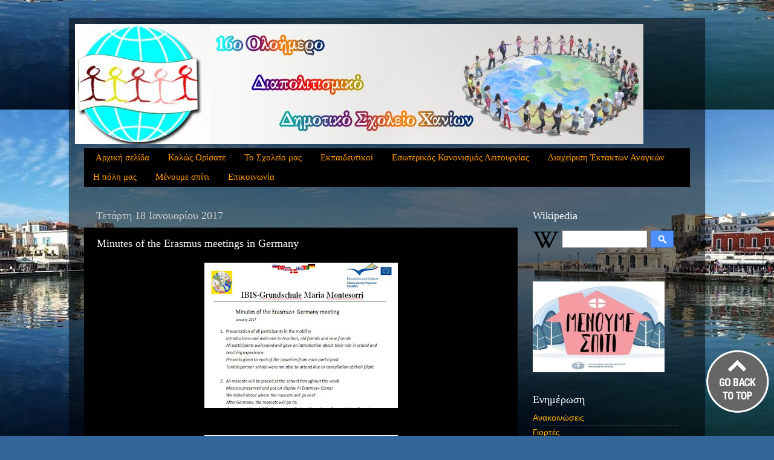

--- FILE ---
content_type: text/html; charset=UTF-8
request_url: https://16dimchan.blogspot.com/2017/01/minutes-of-erasmus-meetings-in-germany.html
body_size: 16177
content:
<!DOCTYPE html>
<html class='v2' dir='ltr' lang='el'>
<head>
<link href='https://www.blogger.com/static/v1/widgets/335934321-css_bundle_v2.css' rel='stylesheet' type='text/css'/>
<meta content='width=1100' name='viewport'/>
<meta content='text/html; charset=UTF-8' http-equiv='Content-Type'/>
<meta content='blogger' name='generator'/>
<link href='https://16dimchan.blogspot.com/favicon.ico' rel='icon' type='image/x-icon'/>
<link href='http://16dimchan.blogspot.com/2017/01/minutes-of-erasmus-meetings-in-germany.html' rel='canonical'/>
<link rel="alternate" type="application/atom+xml" title="16ο Διαπολιτισμικό Δημοτικό Σχολείο Χανίων - Atom" href="https://16dimchan.blogspot.com/feeds/posts/default" />
<link rel="alternate" type="application/rss+xml" title="16ο Διαπολιτισμικό Δημοτικό Σχολείο Χανίων - RSS" href="https://16dimchan.blogspot.com/feeds/posts/default?alt=rss" />
<link rel="service.post" type="application/atom+xml" title="16ο Διαπολιτισμικό Δημοτικό Σχολείο Χανίων - Atom" href="https://www.blogger.com/feeds/8118685069841114461/posts/default" />

<link rel="alternate" type="application/atom+xml" title="16ο Διαπολιτισμικό Δημοτικό Σχολείο Χανίων - Atom" href="https://16dimchan.blogspot.com/feeds/5348999680342090670/comments/default" />
<!--Can't find substitution for tag [blog.ieCssRetrofitLinks]-->
<link href='https://blogger.googleusercontent.com/img/b/R29vZ2xl/AVvXsEispdrrd22oQZh0ROz8WDy_ly2D3odAxxWQMC0iicr8C5cuACfQsJxP7jEYDPw1SWZqTbolBSWlAL_67IUx7sDlOCEbFJAJPb41s0F3sImSZsS3poTbBa90OSJ08scQ1hPhoXQyITGfMe4/s320/o.jpg' rel='image_src'/>
<meta content='http://16dimchan.blogspot.com/2017/01/minutes-of-erasmus-meetings-in-germany.html' property='og:url'/>
<meta content='Minutes of the Erasmus meetings in Germany' property='og:title'/>
<meta content='' property='og:description'/>
<meta content='https://blogger.googleusercontent.com/img/b/R29vZ2xl/AVvXsEispdrrd22oQZh0ROz8WDy_ly2D3odAxxWQMC0iicr8C5cuACfQsJxP7jEYDPw1SWZqTbolBSWlAL_67IUx7sDlOCEbFJAJPb41s0F3sImSZsS3poTbBa90OSJ08scQ1hPhoXQyITGfMe4/w1200-h630-p-k-no-nu/o.jpg' property='og:image'/>
<title>16ο Διαπολιτισμικό Δημοτικό Σχολείο Χανίων: Minutes of the Erasmus meetings in Germany</title>
<style id='page-skin-1' type='text/css'><!--
/*-----------------------------------------------
Blogger Template Style
Name:     Picture Window
Designer: Blogger
URL:      www.blogger.com
----------------------------------------------- */
/* Content
----------------------------------------------- */
body {
font: normal normal 15px Arial, Tahoma, Helvetica, FreeSans, sans-serif;
color: #ffffff;
background: #336699 url(//1.bp.blogspot.com/-sKalYRbr1OA/Vg2ekUx4sZI/AAAAAAAAABQ/aMibtb0THX0/s0-r/limani1.jpg) repeat fixed bottom center;
}
html body .region-inner {
min-width: 0;
max-width: 100%;
width: auto;
}
.content-outer {
font-size: 90%;
}
a:link {
text-decoration:none;
color: #fdaf00;
}
a:visited {
text-decoration:none;
color: #db8a00;
}
a:hover {
text-decoration:underline;
color: #F4A900;
}
.content-outer {
background: transparent url(//www.blogblog.com/1kt/transparent/black50.png) repeat scroll top left;
-moz-border-radius: 0;
-webkit-border-radius: 0;
-goog-ms-border-radius: 0;
border-radius: 0;
-moz-box-shadow: 0 0 3px rgba(0, 0, 0, .15);
-webkit-box-shadow: 0 0 3px rgba(0, 0, 0, .15);
-goog-ms-box-shadow: 0 0 3px rgba(0, 0, 0, .15);
box-shadow: 0 0 3px rgba(0, 0, 0, .15);
margin: 0 auto;
}
.content-inner {
padding: 10px;
}
/* Header
----------------------------------------------- */
.header-outer {
background: transparent none repeat-x scroll top left;
_background-image: none;
color: #ffffff;
-moz-border-radius: 0;
-webkit-border-radius: 0;
-goog-ms-border-radius: 0;
border-radius: 0;
}
.Header img, .Header #header-inner {
-moz-border-radius: 0;
-webkit-border-radius: 0;
-goog-ms-border-radius: 0;
border-radius: 0;
}
.header-inner .Header .titlewrapper,
.header-inner .Header .descriptionwrapper {
padding-left: 30px;
padding-right: 30px;
}
.Header h1 {
font: normal normal 48px Georgia, Utopia, 'Palatino Linotype', Palatino, serif;
text-shadow: 1px 1px 3px rgba(0, 0, 0, 0.3);
}
.Header h1 a {
color: #ffffff;
}
.Header .description {
font-size: 130%;
}
/* Tabs
----------------------------------------------- */
.tabs-inner {
margin: .5em 15px 1em;
padding: 0;
}
.tabs-inner .section {
margin: 0;
}
.tabs-inner .widget ul {
padding: 0;
background: #000000 none repeat scroll bottom;
-moz-border-radius: 0;
-webkit-border-radius: 0;
-goog-ms-border-radius: 0;
border-radius: 0;
}
.tabs-inner .widget li {
border: none;
}
.tabs-inner .widget li a {
display: inline-block;
padding: .5em 1em;
margin-right: 0;
color: #ff9900;
font: normal normal 15px Georgia, Utopia, 'Palatino Linotype', Palatino, serif;
-moz-border-radius: 0 0 0 0;
-webkit-border-top-left-radius: 0;
-webkit-border-top-right-radius: 0;
-goog-ms-border-radius: 0 0 0 0;
border-radius: 0 0 0 0;
background: transparent none no-repeat scroll top left;
border-right: 1px solid #000000;
}
.tabs-inner .widget li:first-child a {
padding-left: 1.25em;
-moz-border-radius-topleft: 0;
-moz-border-radius-bottomleft: 0;
-webkit-border-top-left-radius: 0;
-webkit-border-bottom-left-radius: 0;
-goog-ms-border-top-left-radius: 0;
-goog-ms-border-bottom-left-radius: 0;
border-top-left-radius: 0;
border-bottom-left-radius: 0;
}
.tabs-inner .widget li.selected a,
.tabs-inner .widget li a:hover {
position: relative;
z-index: 1;
background: #db8a00 none repeat scroll bottom;
color: #ffffff;
-moz-box-shadow: 0 0 0 rgba(0, 0, 0, .15);
-webkit-box-shadow: 0 0 0 rgba(0, 0, 0, .15);
-goog-ms-box-shadow: 0 0 0 rgba(0, 0, 0, .15);
box-shadow: 0 0 0 rgba(0, 0, 0, .15);
}
/* Headings
----------------------------------------------- */
h2 {
font: normal normal 18px Georgia, Utopia, 'Palatino Linotype', Palatino, serif;
text-transform: none;
color: #ffffff;
margin: .5em 0;
}
/* Main
----------------------------------------------- */
.main-outer {
background: transparent none repeat scroll top center;
-moz-border-radius: 0 0 0 0;
-webkit-border-top-left-radius: 0;
-webkit-border-top-right-radius: 0;
-webkit-border-bottom-left-radius: 0;
-webkit-border-bottom-right-radius: 0;
-goog-ms-border-radius: 0 0 0 0;
border-radius: 0 0 0 0;
-moz-box-shadow: 0 0 0 rgba(0, 0, 0, .15);
-webkit-box-shadow: 0 0 0 rgba(0, 0, 0, .15);
-goog-ms-box-shadow: 0 0 0 rgba(0, 0, 0, .15);
box-shadow: 0 0 0 rgba(0, 0, 0, .15);
}
.main-inner {
padding: 15px 20px 20px;
}
.main-inner .column-center-inner {
padding: 0 0;
}
.main-inner .column-left-inner {
padding-left: 0;
}
.main-inner .column-right-inner {
padding-right: 0;
}
/* Posts
----------------------------------------------- */
h3.post-title {
margin: 0;
font: normal normal 18px Georgia, Utopia, 'Palatino Linotype', Palatino, serif;
}
.comments h4 {
margin: 1em 0 0;
font: normal normal 18px Georgia, Utopia, 'Palatino Linotype', Palatino, serif;
}
.date-header span {
color: #cccccc;
}
.post-outer {
background-color: #000000;
border: solid 1px rgba(0,0,0,0);
-moz-border-radius: 0;
-webkit-border-radius: 0;
border-radius: 0;
-goog-ms-border-radius: 0;
padding: 15px 20px;
margin: 0 -20px 20px;
}
.post-body {
line-height: 1.4;
font-size: 110%;
position: relative;
}
.post-header {
margin: 0 0 1.5em;
color: #989898;
line-height: 1.6;
}
.post-footer {
margin: .5em 0 0;
color: #989898;
line-height: 1.6;
}
#blog-pager {
font-size: 140%
}
#comments .comment-author {
padding-top: 1.5em;
border-top: dashed 1px #ccc;
border-top: dashed 1px rgba(128, 128, 128, .5);
background-position: 0 1.5em;
}
#comments .comment-author:first-child {
padding-top: 0;
border-top: none;
}
.avatar-image-container {
margin: .2em 0 0;
}
/* Comments
----------------------------------------------- */
.comments .comments-content .icon.blog-author {
background-repeat: no-repeat;
background-image: url([data-uri]);
}
.comments .comments-content .loadmore a {
border-top: 1px solid #F4A900;
border-bottom: 1px solid #F4A900;
}
.comments .continue {
border-top: 2px solid #F4A900;
}
/* Widgets
----------------------------------------------- */
.widget ul, .widget #ArchiveList ul.flat {
padding: 0;
list-style: none;
}
.widget ul li, .widget #ArchiveList ul.flat li {
border-top: dashed 1px #ccc;
border-top: dashed 1px rgba(128, 128, 128, .5);
}
.widget ul li:first-child, .widget #ArchiveList ul.flat li:first-child {
border-top: none;
}
.widget .post-body ul {
list-style: disc;
}
.widget .post-body ul li {
border: none;
}
/* Footer
----------------------------------------------- */
.footer-outer {
color:#cccccc;
background: transparent none repeat scroll top center;
-moz-border-radius: 0 0 0 0;
-webkit-border-top-left-radius: 0;
-webkit-border-top-right-radius: 0;
-webkit-border-bottom-left-radius: 0;
-webkit-border-bottom-right-radius: 0;
-goog-ms-border-radius: 0 0 0 0;
border-radius: 0 0 0 0;
-moz-box-shadow: 0 0 0 rgba(0, 0, 0, .15);
-webkit-box-shadow: 0 0 0 rgba(0, 0, 0, .15);
-goog-ms-box-shadow: 0 0 0 rgba(0, 0, 0, .15);
box-shadow: 0 0 0 rgba(0, 0, 0, .15);
}
.footer-inner {
padding: 10px 20px 20px;
}
.footer-outer a {
color: #ff9900;
}
.footer-outer a:visited {
color: #dd7700;
}
.footer-outer a:hover {
color: #ffaa00;
}
.footer-outer .widget h2 {
color: #ffffff;
}
/* Mobile
----------------------------------------------- */
html body.mobile {
height: auto;
}
html body.mobile {
min-height: 480px;
background-size: 100% auto;
}
.mobile .body-fauxcolumn-outer {
background: transparent none repeat scroll top left;
}
html .mobile .mobile-date-outer, html .mobile .blog-pager {
border-bottom: none;
background: transparent none repeat scroll top center;
margin-bottom: 10px;
}
.mobile .date-outer {
background: transparent none repeat scroll top center;
}
.mobile .header-outer, .mobile .main-outer,
.mobile .post-outer, .mobile .footer-outer {
-moz-border-radius: 0;
-webkit-border-radius: 0;
-goog-ms-border-radius: 0;
border-radius: 0;
}
.mobile .content-outer,
.mobile .main-outer,
.mobile .post-outer {
background: inherit;
border: none;
}
.mobile .content-outer {
font-size: 100%;
}
.mobile-link-button {
background-color: #fdaf00;
}
.mobile-link-button a:link, .mobile-link-button a:visited {
color: #000000;
}
.mobile-index-contents {
color: #ffffff;
}
.mobile .tabs-inner .PageList .widget-content {
background: #db8a00 none repeat scroll bottom;
color: #ffffff;
}
.mobile .tabs-inner .PageList .widget-content .pagelist-arrow {
border-left: 1px solid #000000;
}

--></style>
<style id='template-skin-1' type='text/css'><!--
body {
min-width: 1052px;
}
.content-outer, .content-fauxcolumn-outer, .region-inner {
min-width: 1052px;
max-width: 1052px;
_width: 1052px;
}
.main-inner .columns {
padding-left: 0;
padding-right: 285px;
}
.main-inner .fauxcolumn-center-outer {
left: 0;
right: 285px;
/* IE6 does not respect left and right together */
_width: expression(this.parentNode.offsetWidth -
parseInt("0") -
parseInt("285px") + 'px');
}
.main-inner .fauxcolumn-left-outer {
width: 0;
}
.main-inner .fauxcolumn-right-outer {
width: 285px;
}
.main-inner .column-left-outer {
width: 0;
right: 100%;
margin-left: -0;
}
.main-inner .column-right-outer {
width: 285px;
margin-right: -285px;
}
#layout {
min-width: 0;
}
#layout .content-outer {
min-width: 0;
width: 800px;
}
#layout .region-inner {
min-width: 0;
width: auto;
}
body#layout div.add_widget {
padding: 8px;
}
body#layout div.add_widget a {
margin-left: 32px;
}
--></style>
<style>
    body {background-image:url(\/\/1.bp.blogspot.com\/-sKalYRbr1OA\/Vg2ekUx4sZI\/AAAAAAAAABQ\/aMibtb0THX0\/s0-r\/limani1.jpg);}
    
@media (max-width: 200px) { body {background-image:url(\/\/1.bp.blogspot.com\/-sKalYRbr1OA\/Vg2ekUx4sZI\/AAAAAAAAABQ\/aMibtb0THX0\/w200\/limani1.jpg);}}
@media (max-width: 400px) and (min-width: 201px) { body {background-image:url(\/\/1.bp.blogspot.com\/-sKalYRbr1OA\/Vg2ekUx4sZI\/AAAAAAAAABQ\/aMibtb0THX0\/w400\/limani1.jpg);}}
@media (max-width: 800px) and (min-width: 401px) { body {background-image:url(\/\/1.bp.blogspot.com\/-sKalYRbr1OA\/Vg2ekUx4sZI\/AAAAAAAAABQ\/aMibtb0THX0\/w800\/limani1.jpg);}}
@media (max-width: 1200px) and (min-width: 801px) { body {background-image:url(\/\/1.bp.blogspot.com\/-sKalYRbr1OA\/Vg2ekUx4sZI\/AAAAAAAAABQ\/aMibtb0THX0\/w1200\/limani1.jpg);}}
/* Last tag covers anything over one higher than the previous max-size cap. */
@media (min-width: 1201px) { body {background-image:url(\/\/1.bp.blogspot.com\/-sKalYRbr1OA\/Vg2ekUx4sZI\/AAAAAAAAABQ\/aMibtb0THX0\/w1600\/limani1.jpg);}}
  </style>
<link href='https://www.blogger.com/dyn-css/authorization.css?targetBlogID=8118685069841114461&amp;zx=927df6d3-c6db-49f4-9700-c9fd6b3e05aa' media='none' onload='if(media!=&#39;all&#39;)media=&#39;all&#39;' rel='stylesheet'/><noscript><link href='https://www.blogger.com/dyn-css/authorization.css?targetBlogID=8118685069841114461&amp;zx=927df6d3-c6db-49f4-9700-c9fd6b3e05aa' rel='stylesheet'/></noscript>
<meta name='google-adsense-platform-account' content='ca-host-pub-1556223355139109'/>
<meta name='google-adsense-platform-domain' content='blogspot.com'/>

</head>
<body class='loading variant-screen'>
<div class='navbar no-items section' id='navbar' name='Navbar'>
</div>
<div class='body-fauxcolumns'>
<div class='fauxcolumn-outer body-fauxcolumn-outer'>
<div class='cap-top'>
<div class='cap-left'></div>
<div class='cap-right'></div>
</div>
<div class='fauxborder-left'>
<div class='fauxborder-right'></div>
<div class='fauxcolumn-inner'>
</div>
</div>
<div class='cap-bottom'>
<div class='cap-left'></div>
<div class='cap-right'></div>
</div>
</div>
</div>
<div class='content'>
<div class='content-fauxcolumns'>
<div class='fauxcolumn-outer content-fauxcolumn-outer'>
<div class='cap-top'>
<div class='cap-left'></div>
<div class='cap-right'></div>
</div>
<div class='fauxborder-left'>
<div class='fauxborder-right'></div>
<div class='fauxcolumn-inner'>
</div>
</div>
<div class='cap-bottom'>
<div class='cap-left'></div>
<div class='cap-right'></div>
</div>
</div>
</div>
<div class='content-outer'>
<div class='content-cap-top cap-top'>
<div class='cap-left'></div>
<div class='cap-right'></div>
</div>
<div class='fauxborder-left content-fauxborder-left'>
<div class='fauxborder-right content-fauxborder-right'></div>
<div class='content-inner'>
<header>
<div class='header-outer'>
<div class='header-cap-top cap-top'>
<div class='cap-left'></div>
<div class='cap-right'></div>
</div>
<div class='fauxborder-left header-fauxborder-left'>
<div class='fauxborder-right header-fauxborder-right'></div>
<div class='region-inner header-inner'>
<div class='header section' id='header' name='Κεφαλίδα'><div class='widget Header' data-version='1' id='Header1'>
<div id='header-inner'>
<a href='https://16dimchan.blogspot.com/' style='display: block'>
<img alt='16ο Διαπολιτισμικό Δημοτικό Σχολείο Χανίων' height='198px; ' id='Header1_headerimg' src='https://blogger.googleusercontent.com/img/b/R29vZ2xl/AVvXsEg3Aj1Al2ZooXMViU90BTpwyisuKXN3FvwXQLuwPhmrD-hTMsWw3IGDB7FzeAW_Pf4GNqFF0eKdmYTMPEf-KtZ1Lo931UAgVmF0WxlEkcnP_2LIKHFIgaiwMB7E-ojDlSvAuvrl-r0lnvlX/s1600-r/logo_16_sidebar_new2.jpg' style='display: block' width='940px; '/>
</a>
</div>
</div></div>
</div>
</div>
<div class='header-cap-bottom cap-bottom'>
<div class='cap-left'></div>
<div class='cap-right'></div>
</div>
</div>
</header>
<div class='tabs-outer'>
<div class='tabs-cap-top cap-top'>
<div class='cap-left'></div>
<div class='cap-right'></div>
</div>
<div class='fauxborder-left tabs-fauxborder-left'>
<div class='fauxborder-right tabs-fauxborder-right'></div>
<div class='region-inner tabs-inner'>
<div class='tabs section' id='crosscol' name='Σε όλες τις στήλες'><div class='widget PageList' data-version='1' id='PageList1'>
<h2>Σελίδες</h2>
<div class='widget-content'>
<ul>
<li>
<a href='https://16dimchan.blogspot.com/'>Αρχική σελίδα</a>
</li>
<li>
<a href='http://16dimchan.blogspot.com/p/blog-page_14.html'>Καλώς Ορίσατε</a>
</li>
<li>
<a href='http://16dimchan.blogspot.com/p/blog-page_9.html'>Το Σχολείο μας</a>
</li>
<li>
<a href='http://16dimchan.blogspot.com/p/blog-page.html'>Εκπαιδευτικοί</a>
</li>
<li>
<a href='https://16dimchan.blogspot.com/p/blog-page_11.html'>Εσωτερικός Κανονισμός Λειτουργίας</a>
</li>
<li>
<a href='https://16dimchan.blogspot.com/p/blog-page_17.html'>Διαχείριση Έκτακτων Αναγκών</a>
</li>
<li>
<a href='http://16dimchan.blogspot.com/p/blog-page_74.html'>Η πόλη μας</a>
</li>
<li>
<a href='https://16dimchan.blogspot.com/p/blog-page_20.html'>Μένουμε σπίτι</a>
</li>
<li>
<a href='http://16dimchan.blogspot.com/p/blog-page_1.html'>Επικοινωνία</a>
</li>
</ul>
<div class='clear'></div>
</div>
</div></div>
<div class='tabs no-items section' id='crosscol-overflow' name='Cross-Column 2'></div>
</div>
</div>
<div class='tabs-cap-bottom cap-bottom'>
<div class='cap-left'></div>
<div class='cap-right'></div>
</div>
</div>
<div class='main-outer'>
<div class='main-cap-top cap-top'>
<div class='cap-left'></div>
<div class='cap-right'></div>
</div>
<div class='fauxborder-left main-fauxborder-left'>
<div class='fauxborder-right main-fauxborder-right'></div>
<div class='region-inner main-inner'>
<div class='columns fauxcolumns'>
<div class='fauxcolumn-outer fauxcolumn-center-outer'>
<div class='cap-top'>
<div class='cap-left'></div>
<div class='cap-right'></div>
</div>
<div class='fauxborder-left'>
<div class='fauxborder-right'></div>
<div class='fauxcolumn-inner'>
</div>
</div>
<div class='cap-bottom'>
<div class='cap-left'></div>
<div class='cap-right'></div>
</div>
</div>
<div class='fauxcolumn-outer fauxcolumn-left-outer'>
<div class='cap-top'>
<div class='cap-left'></div>
<div class='cap-right'></div>
</div>
<div class='fauxborder-left'>
<div class='fauxborder-right'></div>
<div class='fauxcolumn-inner'>
</div>
</div>
<div class='cap-bottom'>
<div class='cap-left'></div>
<div class='cap-right'></div>
</div>
</div>
<div class='fauxcolumn-outer fauxcolumn-right-outer'>
<div class='cap-top'>
<div class='cap-left'></div>
<div class='cap-right'></div>
</div>
<div class='fauxborder-left'>
<div class='fauxborder-right'></div>
<div class='fauxcolumn-inner'>
</div>
</div>
<div class='cap-bottom'>
<div class='cap-left'></div>
<div class='cap-right'></div>
</div>
</div>
<!-- corrects IE6 width calculation -->
<div class='columns-inner'>
<div class='column-center-outer'>
<div class='column-center-inner'>
<div class='main section' id='main' name='Κύριος'><div class='widget Blog' data-version='1' id='Blog1'>
<div class='blog-posts hfeed'>

          <div class="date-outer">
        
<h2 class='date-header'><span>Τετάρτη 18 Ιανουαρίου 2017</span></h2>

          <div class="date-posts">
        
<div class='post-outer'>
<div class='post hentry uncustomized-post-template' itemprop='blogPost' itemscope='itemscope' itemtype='http://schema.org/BlogPosting'>
<meta content='https://blogger.googleusercontent.com/img/b/R29vZ2xl/AVvXsEispdrrd22oQZh0ROz8WDy_ly2D3odAxxWQMC0iicr8C5cuACfQsJxP7jEYDPw1SWZqTbolBSWlAL_67IUx7sDlOCEbFJAJPb41s0F3sImSZsS3poTbBa90OSJ08scQ1hPhoXQyITGfMe4/s320/o.jpg' itemprop='image_url'/>
<meta content='8118685069841114461' itemprop='blogId'/>
<meta content='5348999680342090670' itemprop='postId'/>
<a name='5348999680342090670'></a>
<h3 class='post-title entry-title' itemprop='name'>
Minutes of the Erasmus meetings in Germany
</h3>
<div class='post-header'>
<div class='post-header-line-1'></div>
</div>
<div class='post-body entry-content' id='post-body-5348999680342090670' itemprop='description articleBody'>
<div dir="ltr" style="text-align: left;" trbidi="on">
<div class="separator" style="clear: both; text-align: center;">
<a href="https://drive.google.com/open?id=0B1uLjYmn4SyzSmUzVmRRWkh1MVE" target="_blank"><img border="0" height="240" src="https://blogger.googleusercontent.com/img/b/R29vZ2xl/AVvXsEispdrrd22oQZh0ROz8WDy_ly2D3odAxxWQMC0iicr8C5cuACfQsJxP7jEYDPw1SWZqTbolBSWlAL_67IUx7sDlOCEbFJAJPb41s0F3sImSZsS3poTbBa90OSJ08scQ1hPhoXQyITGfMe4/s320/o.jpg" width="320" /></a></div>
<div class="separator" style="clear: both; text-align: center;">
<br /></div>
<br />
<div class="separator" style="clear: both; text-align: center;">
<a href="https://drive.google.com/open?id=0B1uLjYmn4SyzbVlXejBZRUhxNms" target="_blank"><img border="0" height="240" src="https://blogger.googleusercontent.com/img/b/R29vZ2xl/AVvXsEiAYqx0kZoH6so1_-b7GDUb2VLk4WbWinHcT5jwq9YjgeKxf2R0Ys2KG3O6_3v5AOhamWs4e3ta60IoXA5yuQPR8KOOzViFuAyd_hleTS-X3nKcnjmvX0YIOoJZnMxeXWn3IubPhHLTVpc/s320/%25CE%259D%25CE%25AD%25CE%25BF+%25CE%25A0%25CE%25B1%25CF%2581%25CE%25BF%25CF%2585%25CF%2583%25CE%25AF%25CE%25B1%25CF%2583%25CE%25B7+%25CF%2584%25CE%25BF%25CF%2585+Microsoft+Office+PowerPoint.jpg" width="320" /></a></div>
<br /></div>
<div style='clear: both;'></div>
</div>
<div class='post-footer'>
<div class='post-footer-line post-footer-line-1'>
<span class='post-author vcard'>
Posted by
<span class='fn' itemprop='author' itemscope='itemscope' itemtype='http://schema.org/Person'>
<span itemprop='name'>tsikiren</span>
</span>
</span>
<span class='post-timestamp'>
at
<meta content='http://16dimchan.blogspot.com/2017/01/minutes-of-erasmus-meetings-in-germany.html' itemprop='url'/>
<a class='timestamp-link' href='https://16dimchan.blogspot.com/2017/01/minutes-of-erasmus-meetings-in-germany.html' rel='bookmark' title='permanent link'><abbr class='published' itemprop='datePublished' title='2017-01-18T13:48:00-08:00'>1:48&#8239;μ.μ.</abbr></a>
</span>
<span class='post-comment-link'>
</span>
<span class='post-icons'>
</span>
<div class='post-share-buttons goog-inline-block'>
<a class='goog-inline-block share-button sb-email' href='https://www.blogger.com/share-post.g?blogID=8118685069841114461&postID=5348999680342090670&target=email' target='_blank' title='Αποστολή με μήνυμα ηλεκτρονικού ταχυδρομείου
'><span class='share-button-link-text'>Αποστολή με μήνυμα ηλεκτρονικού ταχυδρομείου
</span></a><a class='goog-inline-block share-button sb-blog' href='https://www.blogger.com/share-post.g?blogID=8118685069841114461&postID=5348999680342090670&target=blog' onclick='window.open(this.href, "_blank", "height=270,width=475"); return false;' target='_blank' title='BlogThis!'><span class='share-button-link-text'>BlogThis!</span></a><a class='goog-inline-block share-button sb-twitter' href='https://www.blogger.com/share-post.g?blogID=8118685069841114461&postID=5348999680342090670&target=twitter' target='_blank' title='Κοινοποίηση στο X'><span class='share-button-link-text'>Κοινοποίηση στο X</span></a><a class='goog-inline-block share-button sb-facebook' href='https://www.blogger.com/share-post.g?blogID=8118685069841114461&postID=5348999680342090670&target=facebook' onclick='window.open(this.href, "_blank", "height=430,width=640"); return false;' target='_blank' title='Μοιραστείτε το στο Facebook'><span class='share-button-link-text'>Μοιραστείτε το στο Facebook</span></a><a class='goog-inline-block share-button sb-pinterest' href='https://www.blogger.com/share-post.g?blogID=8118685069841114461&postID=5348999680342090670&target=pinterest' target='_blank' title='Κοινοποίηση στο Pinterest'><span class='share-button-link-text'>Κοινοποίηση στο Pinterest</span></a>
</div>
</div>
<div class='post-footer-line post-footer-line-2'>
<span class='post-labels'>
Labels:
<a href='https://16dimchan.blogspot.com/search/label/Happiness%20in%20Lifelong%20Learning' rel='tag'>Happiness in Lifelong Learning</a>,
<a href='https://16dimchan.blogspot.com/search/label/Mobility%20to%20Germany' rel='tag'>Mobility to Germany</a>
</span>
</div>
<div class='post-footer-line post-footer-line-3'>
<span class='post-location'>
</span>
</div>
</div>
</div>
<div class='comments' id='comments'>
<a name='comments'></a>
</div>
</div>

        </div></div>
      
</div>
<div class='blog-pager' id='blog-pager'>
<span id='blog-pager-newer-link'>
<a class='blog-pager-newer-link' href='https://16dimchan.blogspot.com/2017/01/photos-from-mobility-to-germany.html' id='Blog1_blog-pager-newer-link' title='Νεότερη ανάρτηση'>Νεότερη ανάρτηση</a>
</span>
<span id='blog-pager-older-link'>
<a class='blog-pager-older-link' href='https://16dimchan.blogspot.com/2017/01/padlet.html' id='Blog1_blog-pager-older-link' title='Παλαιότερη Ανάρτηση'>Παλαιότερη Ανάρτηση</a>
</span>
<a class='home-link' href='https://16dimchan.blogspot.com/'>Αρχική σελίδα</a>
</div>
<div class='clear'></div>
<div class='post-feeds'>
</div>
</div></div>
</div>
</div>
<div class='column-left-outer'>
<div class='column-left-inner'>
<aside>
</aside>
</div>
</div>
<div class='column-right-outer'>
<div class='column-right-inner'>
<aside>
<div class='sidebar section' id='sidebar-right-1'><div class='widget Wikipedia' data-version='1' id='Wikipedia1'>
<h2 class='title'>Wikipedia</h2>
<div class='wikipedia-search-main-container'>
<form class='wikipedia-search-form' id='Wikipedia1_wikipedia-search-form' name='wikipedia'>
<div class='wikipedia-searchtable'>
<span>
<a class='wikipedia-search-wiki-link' href='https://wikipedia.org/wiki/' target='_blank'>
<img align='top' class='wikipedia-icon' src='https://resources.blogblog.com/img/widgets/icon_wikipedia_w.png'/>
</a>
</span>
<span class='wikipedia-search-bar'>
<span class='wikipedia-input-box'>
<input class='wikipedia-search-input' id='Wikipedia1_wikipedia-search-input' type='text'/>
</span>
<span>
<input class='wikipedia-search-button' type='submit'/>
</span>
</span>
</div>
</form>
<div class='wikipedia-search-results-header' id='Wikipedia1_wikipedia-search-results-header'>Αποτελέσματα αναζήτησης</div>
<div class='wikipedia-search-results' id='Wikipedia1_wikipedia-search-results'></div>
<nobr>
<div dir='ltr' id='Wikipedia1_wikipedia-search-more'></div>
</nobr>
</div><br/>
<div class='clear'></div>
</div><div class='widget Image' data-version='1' id='Image4'>
<div class='widget-content'>
<a href='https://16dimchan.blogspot.com/p/blog-page_20.html'>
<img alt='' height='150' id='Image4_img' src='https://blogger.googleusercontent.com/img/b/R29vZ2xl/AVvXsEiijlRLMnqfdU_qqIOCGnfBeIf48u0ajSbOT4AjKEig7SLQRbCJ46FhS8dRT3mC9NIyX0U25k5NgRP2gRU-CcT09DI6dgrGyHmmCDbdc6DtDZIBoVYjjp8dMJxpy_oL6846ogbEOMo6gX51/s1600/637199790621102648-218x150.jpg' width='218'/>
</a>
<br/>
</div>
<div class='clear'></div>
</div><div class='widget Label' data-version='1' id='Label3'>
<h2>Ενημέρωση</h2>
<div class='widget-content list-label-widget-content'>
<ul>
<li>
<a dir='ltr' href='https://16dimchan.blogspot.com/search/label/%CE%91%CE%BD%CE%B1%CE%BA%CE%BF%CE%B9%CE%BD%CF%8E%CF%83%CE%B5%CE%B9%CF%82'>Ανακοινώσεις</a>
</li>
<li>
<a dir='ltr' href='https://16dimchan.blogspot.com/search/label/%CE%93%CE%B9%CE%BF%CF%81%CF%84%CE%AD%CF%82'>Γιορτές</a>
</li>
<li>
<a dir='ltr' href='https://16dimchan.blogspot.com/search/label/%CE%94%CE%B9%CE%AC%CF%86%CE%BF%CF%81%CE%B1'>Διάφορα</a>
</li>
<li>
<a dir='ltr' href='https://16dimchan.blogspot.com/search/label/%CE%94%CF%81%CE%AC%CF%83%CE%B5%CE%B9%CF%82'>Δράσεις</a>
</li>
<li>
<a dir='ltr' href='https://16dimchan.blogspot.com/search/label/%CE%95%CE%BA%CF%80%CE%B1%CE%B9%CE%B4%CE%B5%CF%85%CF%84%CE%B9%CE%BA%CE%AD%CF%82%20%CE%95%CE%BA%CE%B4%CF%81%CE%BF%CE%BC%CE%AD%CF%82'>Εκπαιδευτικές Εκδρομές</a>
</li>
</ul>
<div class='clear'></div>
</div>
</div><div class='widget Label' data-version='1' id='Label8'>
<h2>Εργαστήρια Δεξιοτήτων</h2>
<div class='widget-content list-label-widget-content'>
<ul>
<li>
<a dir='ltr' href='https://16dimchan.blogspot.com/search/label/%CE%95%CE%A5%20%CE%96%CE%97%CE%9D%201%2F10%20%CE%AD%CF%89%CF%82%201%2F12'>ΕΥ ΖΗΝ 1/10 έως 1/12</a>
</li>
</ul>
<div class='clear'></div>
</div>
</div><div class='widget Label' data-version='1' id='Label7'>
<h2>Erasmus Ka2 - Opera connect Europe</h2>
<div class='widget-content list-label-widget-content'>
<ul>
<li>
<a dir='ltr' href='https://16dimchan.blogspot.com/search/label/Introduction%20-%20Opera%20project'>Introduction - Opera project</a>
</li>
<li>
<a dir='ltr' href='https://16dimchan.blogspot.com/search/label/Logo%20for%20Opera%20project'>Logo for Opera project</a>
</li>
<li>
<a dir='ltr' href='https://16dimchan.blogspot.com/search/label/Mobility%20to%20Czech%20Republic'>Mobility to Czech Republic</a>
</li>
<li>
<a dir='ltr' href='https://16dimchan.blogspot.com/search/label/Mobility%20to%20Greece%20for%20Erasmus%20Opera'>Mobility to Greece for Erasmus Opera</a>
</li>
<li>
<a dir='ltr' href='https://16dimchan.blogspot.com/search/label/Mobility%20to%20Spain'>Mobility to Spain</a>
</li>
<li>
<a dir='ltr' href='https://16dimchan.blogspot.com/search/label/Opera%20project'>Opera project</a>
</li>
<li>
<a dir='ltr' href='https://16dimchan.blogspot.com/search/label/Opera%20project%20in%20Covid%2019'>Opera project in Covid 19</a>
</li>
</ul>
<div class='clear'></div>
</div>
</div><div class='widget Label' data-version='1' id='Label6'>
<h2>CERN " Playing  with  Protons "</h2>
<div class='widget-content list-label-widget-content'>
<ul>
<li>
<a dir='ltr' href='https://16dimchan.blogspot.com/search/label/Projects'>Projects</a>
</li>
<li>
<a dir='ltr' href='https://16dimchan.blogspot.com/search/label/Subprojects'>Subprojects</a>
</li>
</ul>
<div class='clear'></div>
</div>
</div><div class='widget Label' data-version='1' id='Label5'>
<h2>Erasmus ka2 - Happiness in Lifelong Learning</h2>
<div class='widget-content list-label-widget-content'>
<ul>
<li>
<a dir='ltr' href='https://16dimchan.blogspot.com/search/label/Children%27s%20Parliament'>Children&#39;s Parliament</a>
</li>
<li>
<a dir='ltr' href='https://16dimchan.blogspot.com/search/label/Introduction'>Introduction</a>
</li>
<li>
<a dir='ltr' href='https://16dimchan.blogspot.com/search/label/Logo'>Logo</a>
</li>
<li>
<a dir='ltr' href='https://16dimchan.blogspot.com/search/label/Mascot'>Mascot</a>
</li>
<li>
<a dir='ltr' href='https://16dimchan.blogspot.com/search/label/Mobility%20to%20Denmark'>Mobility to Denmark</a>
</li>
<li>
<a dir='ltr' href='https://16dimchan.blogspot.com/search/label/Mobility%20to%20Germany'>Mobility to Germany</a>
</li>
<li>
<a dir='ltr' href='https://16dimchan.blogspot.com/search/label/Mobility%20to%20Greece'>Mobility to Greece</a>
</li>
<li>
<a dir='ltr' href='https://16dimchan.blogspot.com/search/label/Mobility%20to%20Portugal'>Mobility to Portugal</a>
</li>
<li>
<a dir='ltr' href='https://16dimchan.blogspot.com/search/label/Mobility%20to%20Slovenia'>Mobility to Slovenia</a>
</li>
<li>
<a dir='ltr' href='https://16dimchan.blogspot.com/search/label/Mobility%20to%20United%20Kingdom'>Mobility to United Kingdom</a>
</li>
</ul>
<div class='clear'></div>
</div>
</div><div class='widget Label' data-version='1' id='Label1'>
<h2>Τάξεις</h2>
<div class='widget-content list-label-widget-content'>
<ul>
<li>
<a dir='ltr' href='https://16dimchan.blogspot.com/search/label/%CE%91%27%20%CE%A4%CE%AC%CE%BE%CE%B7'>Α&#39; Τάξη</a>
</li>
<li>
<a dir='ltr' href='https://16dimchan.blogspot.com/search/label/%CE%92%27%20%CE%A4%CE%AC%CE%BE%CE%B7'>Β&#39; Τάξη</a>
</li>
<li>
<a dir='ltr' href='https://16dimchan.blogspot.com/search/label/%CE%93%27%20%CE%A4%CE%AC%CE%BE%CE%B7'>Γ&#39; Τάξη</a>
</li>
<li>
<a dir='ltr' href='https://16dimchan.blogspot.com/search/label/%CE%94%27%20%CE%A4%CE%AC%CE%BE%CE%B7'>Δ&#39; Τάξη</a>
</li>
<li>
<a dir='ltr' href='https://16dimchan.blogspot.com/search/label/%CE%95%27%20%CE%A4%CE%AC%CE%BE%CE%B7'>Ε&#39; Τάξη</a>
</li>
<li>
<a dir='ltr' href='https://16dimchan.blogspot.com/search/label/%CE%A3%CF%84%27%20%CE%A4%CE%AC%CE%BE%CE%B7'>Στ&#39; Τάξη</a>
</li>
</ul>
<div class='clear'></div>
</div>
</div><div class='widget Label' data-version='1' id='Label2'>
<h2>Μαθήματα</h2>
<div class='widget-content cloud-label-widget-content'>
<span class='label-size label-size-4'>
<a dir='ltr' href='https://16dimchan.blogspot.com/search/label/%CE%91%CE%B3%CE%B3%CE%BB%CE%B9%CE%BA%CE%AC'>Αγγλικά</a>
</span>
<span class='label-size label-size-4'>
<a dir='ltr' href='https://16dimchan.blogspot.com/search/label/%CE%93%CE%B1%CE%BB%CE%BB%CE%B9%CE%BA%CE%AC'>Γαλλικά</a>
</span>
<span class='label-size label-size-4'>
<a dir='ltr' href='https://16dimchan.blogspot.com/search/label/%CE%93%CE%B5%CF%81%CE%BC%CE%B1%CE%BD%CE%B9%CE%BA%CE%AC'>Γερμανικά</a>
</span>
<span class='label-size label-size-4'>
<a dir='ltr' href='https://16dimchan.blogspot.com/search/label/%CE%93%CE%BB%CF%8E%CF%83%CF%83%CE%B1'>Γλώσσα</a>
</span>
<span class='label-size label-size-4'>
<a dir='ltr' href='https://16dimchan.blogspot.com/search/label/%CE%95%CE%B9%CE%BA%CE%B1%CF%83%CF%84%CE%B9%CE%BA%CE%AC'>Εικαστικά</a>
</span>
<span class='label-size label-size-3'>
<a dir='ltr' href='https://16dimchan.blogspot.com/search/label/%CE%98%CE%B5%CE%B1%CF%84%CF%81%CE%B9%CE%BA%CE%AE%20%CE%91%CE%B3%CF%89%CE%B3%CE%AE'>Θεατρική Αγωγή</a>
</span>
<span class='label-size label-size-1'>
<a dir='ltr' href='https://16dimchan.blogspot.com/search/label/%CE%98%CF%81%CE%B7%CF%83%CE%BA%CE%B5%CF%85%CF%84%CE%B9%CE%BA%CE%AC'>Θρησκευτικά</a>
</span>
<span class='label-size label-size-4'>
<a dir='ltr' href='https://16dimchan.blogspot.com/search/label/%CE%99%CF%83%CF%84%CE%BF%CF%81%CE%AF%CE%B1'>Ιστορία</a>
</span>
<span class='label-size label-size-3'>
<a dir='ltr' href='https://16dimchan.blogspot.com/search/label/%CE%9C%CE%B1%CE%B8%CE%B7%CE%BC%CE%B1%CF%84%CE%B9%CE%BA%CE%AC'>Μαθηματικά</a>
</span>
<span class='label-size label-size-2'>
<a dir='ltr' href='https://16dimchan.blogspot.com/search/label/%CE%9C%CE%BF%CF%85%CF%83%CE%B9%CE%BA%CE%AE'>Μουσική</a>
</span>
<span class='label-size label-size-5'>
<a dir='ltr' href='https://16dimchan.blogspot.com/search/label/%CE%A0%CE%BB%CE%B7%CF%81%CE%BF%CF%86%CE%BF%CF%81%CE%B9%CE%BA%CE%AE'>Πληροφορική</a>
</span>
<span class='label-size label-size-5'>
<a dir='ltr' href='https://16dimchan.blogspot.com/search/label/%CE%A6%CF%85%CF%83%CE%B9%CE%BA%CE%AE'>Φυσική</a>
</span>
<span class='label-size label-size-5'>
<a dir='ltr' href='https://16dimchan.blogspot.com/search/label/%CE%A6%CF%85%CF%83%CE%B9%CE%BA%CE%AE%20%CE%91%CE%B3%CF%89%CE%B3%CE%AE'>Φυσική Αγωγή</a>
</span>
<div class='clear'></div>
</div>
</div><div class='widget Label' data-version='1' id='Label4'>
<h2>Εργασίες Μαθητών</h2>
<div class='widget-content cloud-label-widget-content'>
<span class='label-size label-size-3'>
<a dir='ltr' href='https://16dimchan.blogspot.com/search/label/%CE%91%CF%83%CF%86%CE%AC%CE%BB%CE%B5%CE%B9%CE%B1%20%CF%83%CF%84%CE%BF%20%CE%94%CE%B9%CE%B1%CF%83%CE%AF%CE%BA%CF%84%CF%85%CE%BF'>Ασφάλεια στο Διασίκτυο</a>
</span>
<span class='label-size label-size-4'>
<a dir='ltr' href='https://16dimchan.blogspot.com/search/label/%CE%96%CF%89%CE%B3%CF%81%CE%B1%CF%86%CE%B9%CE%BA%CE%AE'>Ζωγραφική</a>
</span>
<span class='label-size label-size-5'>
<a dir='ltr' href='https://16dimchan.blogspot.com/search/label/%CE%9A%CE%B1%CF%84%CE%B1%CF%83%CE%BA%CE%B5%CF%85%CE%AD%CF%82'>Κατασκευές</a>
</span>
<span class='label-size label-size-1'>
<a dir='ltr' href='https://16dimchan.blogspot.com/search/label/%CE%9A%CE%B5%CE%B9%CE%BC%CE%B5%CE%BD%CE%BF%CE%B3%CF%81%CE%AC%CF%86%CE%BF%CF%82'>Κειμενογράφος</a>
</span>
<span class='label-size label-size-5'>
<a dir='ltr' href='https://16dimchan.blogspot.com/search/label/%CE%A0%CE%B1%CF%81%CE%BF%CF%85%CF%83%CE%B9%CE%AC%CF%83%CE%B5%CE%B9%CF%82'>Παρουσιάσεις</a>
</span>
<div class='clear'></div>
</div>
</div><div class='widget LinkList' data-version='1' id='LinkList1'>
<h2>Ιστοσελίδες Σχολείων</h2>
<div class='widget-content'>
<ul>
<li><a href='http://2dimxan.blogspot.gr/'>2ο Δημοτικό Σχολείο Χανίων</a></li>
<li><a href='https://3dimchan.wordpress.com/'>3ο Δημοτικό Σχολείο Χανίων</a></li>
<li><a href='http://6dimchan.blogspot.gr/'>6ο Δημοτικό Σχολείο Χανίων</a></li>
<li><a href='http://9odimotikoxanion.blogspot.gr/'>9ο Δημοτικό Σχολείο Χανίων</a></li>
<li><a href='http://dimotiko10.blogspot.gr/'>10ο Δημοτικό Σχολείο Χανίων</a></li>
<li><a href='http://13dimotikochanion.blogspot.gr/'>13ο Δημοτικό Σχολείο Χανίων</a></li>
<li><a href='http://14dim-chanion.chan.sch.gr/wordpress/'>14ο Δημοτικό Σχολείο Χανίων</a></li>
<li><a href='http://www.15dim-chania.edu.gr/'>15ο Δημοτικό Σχολείο Χανίων</a></li>
<li><a href='http://dimotiko19.blogspot.gr/'>19ο Δημοτικό Σχολείο Χανίων</a></li>
<li><a href='http://www.1dimkoun.gr/'>1ο Δημοτικό Σχολείο Κουνουπιδιανών</a></li>
<li><a href='http://2odimotikokisamou.blogspot.gr/'>2ο Δημοτικό Σχολείο Κισσάμου</a></li>
<li><a href='http://2dimsoudas.blogspot.gr/'>2ο Δημοτικό Σχολείο Σούδας</a></li>
<li><a href='http://dim-vamvak.chan.sch.gr/wordpress/'>Δημοτικό Σχολείο Βαμβακόπουλου</a></li>
<li><a href='http://dimotikosxoleiogramvousas.blogspot.gr/'>Δημοτικό Σχολείο Γραμβούσας</a></li>
<li><a href='http://dimkolymbari.blogspot.gr/'>Δημοτικό Σχολείο Κολυμβαρίου</a></li>
<li><a href='http://dimkandan.blogspot.gr/'>Δημοτικό Σχολείο Καντάνου</a></li>
</ul>
<div class='clear'></div>
</div>
</div><div class='widget Stats' data-version='1' id='Stats1'>
<h2>Συνολικές προβολές σελίδας</h2>
<div class='widget-content'>
<div id='Stats1_content' style='display: none;'>
<span class='counter-wrapper graph-counter-wrapper' id='Stats1_totalCount'>
</span>
<div class='clear'></div>
</div>
</div>
</div></div>
<table border='0' cellpadding='0' cellspacing='0' class='section-columns columns-2'>
<tbody>
<tr>
<td class='first columns-cell'>
<div class='sidebar section' id='sidebar-right-2-1'><div class='widget BlogArchive' data-version='1' id='BlogArchive1'>
<h2>Αρχειοθήκη ιστολογίου</h2>
<div class='widget-content'>
<div id='ArchiveList'>
<div id='BlogArchive1_ArchiveList'>
<ul class='flat'>
<li class='archivedate'>
<a href='https://16dimchan.blogspot.com/2026/01/'>Ιανουαρίου</a> (1)
      </li>
<li class='archivedate'>
<a href='https://16dimchan.blogspot.com/2025/12/'>Δεκεμβρίου</a> (2)
      </li>
<li class='archivedate'>
<a href='https://16dimchan.blogspot.com/2025/11/'>Νοεμβρίου</a> (4)
      </li>
<li class='archivedate'>
<a href='https://16dimchan.blogspot.com/2025/10/'>Οκτωβρίου</a> (7)
      </li>
<li class='archivedate'>
<a href='https://16dimchan.blogspot.com/2025/09/'>Σεπτεμβρίου</a> (4)
      </li>
<li class='archivedate'>
<a href='https://16dimchan.blogspot.com/2025/06/'>Ιουνίου</a> (1)
      </li>
<li class='archivedate'>
<a href='https://16dimchan.blogspot.com/2025/05/'>Μαΐου</a> (3)
      </li>
<li class='archivedate'>
<a href='https://16dimchan.blogspot.com/2025/04/'>Απριλίου</a> (4)
      </li>
<li class='archivedate'>
<a href='https://16dimchan.blogspot.com/2025/03/'>Μαρτίου</a> (4)
      </li>
<li class='archivedate'>
<a href='https://16dimchan.blogspot.com/2025/02/'>Φεβρουαρίου</a> (2)
      </li>
<li class='archivedate'>
<a href='https://16dimchan.blogspot.com/2025/01/'>Ιανουαρίου</a> (3)
      </li>
<li class='archivedate'>
<a href='https://16dimchan.blogspot.com/2024/12/'>Δεκεμβρίου</a> (4)
      </li>
<li class='archivedate'>
<a href='https://16dimchan.blogspot.com/2024/11/'>Νοεμβρίου</a> (7)
      </li>
<li class='archivedate'>
<a href='https://16dimchan.blogspot.com/2024/10/'>Οκτωβρίου</a> (7)
      </li>
<li class='archivedate'>
<a href='https://16dimchan.blogspot.com/2024/09/'>Σεπτεμβρίου</a> (5)
      </li>
<li class='archivedate'>
<a href='https://16dimchan.blogspot.com/2024/05/'>Μαΐου</a> (4)
      </li>
<li class='archivedate'>
<a href='https://16dimchan.blogspot.com/2024/04/'>Απριλίου</a> (7)
      </li>
<li class='archivedate'>
<a href='https://16dimchan.blogspot.com/2024/03/'>Μαρτίου</a> (6)
      </li>
<li class='archivedate'>
<a href='https://16dimchan.blogspot.com/2024/02/'>Φεβρουαρίου</a> (3)
      </li>
<li class='archivedate'>
<a href='https://16dimchan.blogspot.com/2024/01/'>Ιανουαρίου</a> (2)
      </li>
<li class='archivedate'>
<a href='https://16dimchan.blogspot.com/2023/12/'>Δεκεμβρίου</a> (7)
      </li>
<li class='archivedate'>
<a href='https://16dimchan.blogspot.com/2023/11/'>Νοεμβρίου</a> (7)
      </li>
<li class='archivedate'>
<a href='https://16dimchan.blogspot.com/2023/10/'>Οκτωβρίου</a> (8)
      </li>
<li class='archivedate'>
<a href='https://16dimchan.blogspot.com/2023/09/'>Σεπτεμβρίου</a> (4)
      </li>
<li class='archivedate'>
<a href='https://16dimchan.blogspot.com/2023/05/'>Μαΐου</a> (1)
      </li>
<li class='archivedate'>
<a href='https://16dimchan.blogspot.com/2023/02/'>Φεβρουαρίου</a> (1)
      </li>
<li class='archivedate'>
<a href='https://16dimchan.blogspot.com/2022/11/'>Νοεμβρίου</a> (2)
      </li>
<li class='archivedate'>
<a href='https://16dimchan.blogspot.com/2022/10/'>Οκτωβρίου</a> (3)
      </li>
<li class='archivedate'>
<a href='https://16dimchan.blogspot.com/2022/09/'>Σεπτεμβρίου</a> (7)
      </li>
<li class='archivedate'>
<a href='https://16dimchan.blogspot.com/2022/05/'>Μαΐου</a> (2)
      </li>
<li class='archivedate'>
<a href='https://16dimchan.blogspot.com/2022/04/'>Απριλίου</a> (2)
      </li>
<li class='archivedate'>
<a href='https://16dimchan.blogspot.com/2022/03/'>Μαρτίου</a> (2)
      </li>
<li class='archivedate'>
<a href='https://16dimchan.blogspot.com/2022/01/'>Ιανουαρίου</a> (2)
      </li>
<li class='archivedate'>
<a href='https://16dimchan.blogspot.com/2021/12/'>Δεκεμβρίου</a> (2)
      </li>
<li class='archivedate'>
<a href='https://16dimchan.blogspot.com/2021/11/'>Νοεμβρίου</a> (3)
      </li>
<li class='archivedate'>
<a href='https://16dimchan.blogspot.com/2021/10/'>Οκτωβρίου</a> (3)
      </li>
<li class='archivedate'>
<a href='https://16dimchan.blogspot.com/2021/09/'>Σεπτεμβρίου</a> (3)
      </li>
<li class='archivedate'>
<a href='https://16dimchan.blogspot.com/2021/05/'>Μαΐου</a> (1)
      </li>
<li class='archivedate'>
<a href='https://16dimchan.blogspot.com/2021/04/'>Απριλίου</a> (2)
      </li>
<li class='archivedate'>
<a href='https://16dimchan.blogspot.com/2021/03/'>Μαρτίου</a> (1)
      </li>
<li class='archivedate'>
<a href='https://16dimchan.blogspot.com/2021/01/'>Ιανουαρίου</a> (1)
      </li>
<li class='archivedate'>
<a href='https://16dimchan.blogspot.com/2020/11/'>Νοεμβρίου</a> (2)
      </li>
<li class='archivedate'>
<a href='https://16dimchan.blogspot.com/2020/10/'>Οκτωβρίου</a> (1)
      </li>
<li class='archivedate'>
<a href='https://16dimchan.blogspot.com/2020/09/'>Σεπτεμβρίου</a> (1)
      </li>
<li class='archivedate'>
<a href='https://16dimchan.blogspot.com/2020/06/'>Ιουνίου</a> (1)
      </li>
<li class='archivedate'>
<a href='https://16dimchan.blogspot.com/2020/05/'>Μαΐου</a> (2)
      </li>
<li class='archivedate'>
<a href='https://16dimchan.blogspot.com/2020/04/'>Απριλίου</a> (2)
      </li>
<li class='archivedate'>
<a href='https://16dimchan.blogspot.com/2020/03/'>Μαρτίου</a> (15)
      </li>
<li class='archivedate'>
<a href='https://16dimchan.blogspot.com/2020/02/'>Φεβρουαρίου</a> (1)
      </li>
<li class='archivedate'>
<a href='https://16dimchan.blogspot.com/2020/01/'>Ιανουαρίου</a> (1)
      </li>
<li class='archivedate'>
<a href='https://16dimchan.blogspot.com/2019/12/'>Δεκεμβρίου</a> (3)
      </li>
<li class='archivedate'>
<a href='https://16dimchan.blogspot.com/2019/11/'>Νοεμβρίου</a> (1)
      </li>
<li class='archivedate'>
<a href='https://16dimchan.blogspot.com/2019/10/'>Οκτωβρίου</a> (3)
      </li>
<li class='archivedate'>
<a href='https://16dimchan.blogspot.com/2019/09/'>Σεπτεμβρίου</a> (3)
      </li>
<li class='archivedate'>
<a href='https://16dimchan.blogspot.com/2019/06/'>Ιουνίου</a> (1)
      </li>
<li class='archivedate'>
<a href='https://16dimchan.blogspot.com/2019/05/'>Μαΐου</a> (1)
      </li>
<li class='archivedate'>
<a href='https://16dimchan.blogspot.com/2019/04/'>Απριλίου</a> (2)
      </li>
<li class='archivedate'>
<a href='https://16dimchan.blogspot.com/2019/03/'>Μαρτίου</a> (10)
      </li>
<li class='archivedate'>
<a href='https://16dimchan.blogspot.com/2019/02/'>Φεβρουαρίου</a> (5)
      </li>
<li class='archivedate'>
<a href='https://16dimchan.blogspot.com/2019/01/'>Ιανουαρίου</a> (1)
      </li>
<li class='archivedate'>
<a href='https://16dimchan.blogspot.com/2018/12/'>Δεκεμβρίου</a> (9)
      </li>
<li class='archivedate'>
<a href='https://16dimchan.blogspot.com/2018/11/'>Νοεμβρίου</a> (10)
      </li>
<li class='archivedate'>
<a href='https://16dimchan.blogspot.com/2018/10/'>Οκτωβρίου</a> (19)
      </li>
<li class='archivedate'>
<a href='https://16dimchan.blogspot.com/2018/09/'>Σεπτεμβρίου</a> (3)
      </li>
<li class='archivedate'>
<a href='https://16dimchan.blogspot.com/2018/06/'>Ιουνίου</a> (5)
      </li>
<li class='archivedate'>
<a href='https://16dimchan.blogspot.com/2018/05/'>Μαΐου</a> (4)
      </li>
<li class='archivedate'>
<a href='https://16dimchan.blogspot.com/2018/04/'>Απριλίου</a> (1)
      </li>
<li class='archivedate'>
<a href='https://16dimchan.blogspot.com/2018/03/'>Μαρτίου</a> (10)
      </li>
<li class='archivedate'>
<a href='https://16dimchan.blogspot.com/2018/02/'>Φεβρουαρίου</a> (5)
      </li>
<li class='archivedate'>
<a href='https://16dimchan.blogspot.com/2018/01/'>Ιανουαρίου</a> (2)
      </li>
<li class='archivedate'>
<a href='https://16dimchan.blogspot.com/2017/12/'>Δεκεμβρίου</a> (3)
      </li>
<li class='archivedate'>
<a href='https://16dimchan.blogspot.com/2017/11/'>Νοεμβρίου</a> (3)
      </li>
<li class='archivedate'>
<a href='https://16dimchan.blogspot.com/2017/10/'>Οκτωβρίου</a> (5)
      </li>
<li class='archivedate'>
<a href='https://16dimchan.blogspot.com/2017/09/'>Σεπτεμβρίου</a> (2)
      </li>
<li class='archivedate'>
<a href='https://16dimchan.blogspot.com/2017/08/'>Αυγούστου</a> (2)
      </li>
<li class='archivedate'>
<a href='https://16dimchan.blogspot.com/2017/07/'>Ιουλίου</a> (1)
      </li>
<li class='archivedate'>
<a href='https://16dimchan.blogspot.com/2017/06/'>Ιουνίου</a> (5)
      </li>
<li class='archivedate'>
<a href='https://16dimchan.blogspot.com/2017/05/'>Μαΐου</a> (10)
      </li>
<li class='archivedate'>
<a href='https://16dimchan.blogspot.com/2017/04/'>Απριλίου</a> (5)
      </li>
<li class='archivedate'>
<a href='https://16dimchan.blogspot.com/2017/03/'>Μαρτίου</a> (7)
      </li>
<li class='archivedate'>
<a href='https://16dimchan.blogspot.com/2017/02/'>Φεβρουαρίου</a> (3)
      </li>
<li class='archivedate'>
<a href='https://16dimchan.blogspot.com/2017/01/'>Ιανουαρίου</a> (13)
      </li>
<li class='archivedate'>
<a href='https://16dimchan.blogspot.com/2016/12/'>Δεκεμβρίου</a> (4)
      </li>
<li class='archivedate'>
<a href='https://16dimchan.blogspot.com/2016/11/'>Νοεμβρίου</a> (3)
      </li>
<li class='archivedate'>
<a href='https://16dimchan.blogspot.com/2016/10/'>Οκτωβρίου</a> (8)
      </li>
<li class='archivedate'>
<a href='https://16dimchan.blogspot.com/2016/09/'>Σεπτεμβρίου</a> (14)
      </li>
<li class='archivedate'>
<a href='https://16dimchan.blogspot.com/2016/06/'>Ιουνίου</a> (7)
      </li>
<li class='archivedate'>
<a href='https://16dimchan.blogspot.com/2016/05/'>Μαΐου</a> (14)
      </li>
<li class='archivedate'>
<a href='https://16dimchan.blogspot.com/2016/04/'>Απριλίου</a> (15)
      </li>
<li class='archivedate'>
<a href='https://16dimchan.blogspot.com/2016/03/'>Μαρτίου</a> (44)
      </li>
<li class='archivedate'>
<a href='https://16dimchan.blogspot.com/2016/02/'>Φεβρουαρίου</a> (8)
      </li>
<li class='archivedate'>
<a href='https://16dimchan.blogspot.com/2016/01/'>Ιανουαρίου</a> (5)
      </li>
<li class='archivedate'>
<a href='https://16dimchan.blogspot.com/2015/12/'>Δεκεμβρίου</a> (11)
      </li>
<li class='archivedate'>
<a href='https://16dimchan.blogspot.com/2015/11/'>Νοεμβρίου</a> (11)
      </li>
<li class='archivedate'>
<a href='https://16dimchan.blogspot.com/2015/10/'>Οκτωβρίου</a> (12)
      </li>
<li class='archivedate'>
<a href='https://16dimchan.blogspot.com/2015/09/'>Σεπτεμβρίου</a> (2)
      </li>
</ul>
</div>
</div>
<div class='clear'></div>
</div>
</div></div>
</td>
<td class='columns-cell'>
<div class='sidebar section' id='sidebar-right-2-2'><div class='widget Profile' data-version='1' id='Profile1'>
<h2>Συνεργάτες</h2>
<div class='widget-content'>
<ul>
<li><a class='profile-name-link g-profile' href='https://www.blogger.com/profile/04238359225203553284' style='background-image: url(//www.blogger.com/img/logo-16.png);'>16dimchan@gmail.com</a></li>
<li><a class='profile-name-link g-profile' href='https://www.blogger.com/profile/16460882860497260369' style='background-image: url(//www.blogger.com/img/logo-16.png);'>Antelina Sema</a></li>
<li><a class='profile-name-link g-profile' href='https://www.blogger.com/profile/09951035353996967443' style='background-image: url(//www.blogger.com/img/logo-16.png);'>giorgos</a></li>
<li><a class='profile-name-link g-profile' href='https://www.blogger.com/profile/04720152510910452078' style='background-image: url(//www.blogger.com/img/logo-16.png);'>tsikiren</a></li>
</ul>
<div class='clear'></div>
</div>
</div></div>
</td>
</tr>
</tbody>
</table>
<div class='sidebar section' id='sidebar-right-3'><div class='widget Image' data-version='1' id='Image2'>
<h2>eSafetyKit</h2>
<div class='widget-content'>
<a href='http://esafetykit.net/index2.html'>
<img alt='eSafetyKit' height='130' id='Image2_img' src='https://blogger.googleusercontent.com/img/b/R29vZ2xl/AVvXsEiyBQSZbPKQm7A4QJk0hGpeTjDf1Rsou74xHZyQhc3rNzjR8kTRdEiz29RY_NBL-3h9twEpOoxGpghBovrMCu3hnOsBXTqPKNWVdeFAgk5WfliXXQJLXRrNdhGtU4ZbraF8jknJroHPOl0e/s1600-r/esafetykit.jpg' width='261'/>
</a>
<br/>
</div>
<div class='clear'></div>
</div><div class='widget Image' data-version='1' id='Image1'>
<h2>Μικρός Αναγνώστης</h2>
<div class='widget-content'>
<a href='http://www.mikrosanagnostis.gr/'>
<img alt='Μικρός Αναγνώστης' height='115' id='Image1_img' src='https://blogger.googleusercontent.com/img/b/R29vZ2xl/AVvXsEhW3NeFeHYsVQfGu96fGq-0JuD_BFcsdI2Fg9S_MjKy6Sk6CvLTyz-hRWgOwE3PJccd3fquW2CGYB_chwkjwaxixnZ8B2KeKGzSZFY6-upmaQzuxCiTMrrJk2s9edBZe45nC5Ff8n6RRQPv/s1600-r/%25CE%25BC%25CE%25B9%25CE%25BA%25CF%2581%25CE%25BF%25CF%2582+%25CE%25B1%25CE%25BD%25CE%25B1%25CE%25B3%25CE%25BD%25CF%258E%25CF%2583%25CF%2584%25CE%25B7%25CF%2582.jpg' width='265'/>
</a>
<br/>
</div>
<div class='clear'></div>
</div><div class='widget Image' data-version='1' id='Image3'>
<h2>Ένα Γράμμα Μια Ιστορία</h2>
<div class='widget-content'>
<a href='http://www.i-create.gr/images/gramma_istoria/gramma_a/eis05.html'>
<img alt='Ένα Γράμμα Μια Ιστορία' height='229' id='Image3_img' src='https://blogger.googleusercontent.com/img/b/R29vZ2xl/AVvXsEiyOel853jKkfUTt4httxfzAe4geklWcWZYbzOltdF670erl8y1gP6lfajsOtw0Yvx53Q-SMzKawT2ZKyj0I18QTOMNw_lFTaauDuZ8pZL0qHUWsnC2YoZNLpywOG3rg2VcfFCTsuW17z-N/s1600-r/%25CE%25B5%25CE%25BD%25CE%25B1+%25CE%25B3%25CF%2581%25CE%25B1%25CE%25BC%25CE%25BC%25CE%25B1+%25CE%25BC%25CE%25B9%25CE%25B1+%25CE%25B9%25CF%2583%25CF%2584%25CE%25BF%25CF%2581%25CE%25AF%25CE%25B1.jpg' width='265'/>
</a>
<br/>
</div>
<div class='clear'></div>
</div><div class='widget HTML' data-version='1' id='HTML4'>
<h2 class='title'>Ημερολόγιο</h2>
<div class='widget-content'>
<ins id='widget_calendar'></ins>
<script async src="//widgets.sansimera.gr/Calendar/unregistered"></script>
</div>
<div class='clear'></div>
</div><div class='widget HTML' data-version='1' id='HTML3'>
<h2 class='title'>Σαν σήμερα</h2>
<div class='widget-content'>
<ins id='widget_almanac'></ins>
<script async src="//widgets.sansimera.gr/Almanac/unregistered"></script>
</div>
<div class='clear'></div>
</div><div class='widget HTML' data-version='1' id='HTML2'>
<h2 class='title'>Εορτολόγιο</h2>
<div class='widget-content'>
<div style="width:250px;text-align:center;"><iframe src="http://eortologio.net/widget.php?color=555555&color2=feca54&bgcolor=f8f9db&width=250&height=280"	
			 width="250" height="280" scrolling=no marginwidth=0 marginheight=0 frameborder=0 border=0 style="border:0;margin:0;padding:0;"></iframe><a style="font-size:13px;color:#404040;text-decoration:none;text-shadow: 0px 1px 0px #F0F0F0" href="http://www.eortologio.net" target="_blank">Εορτολόγιο</a> &#160;</div>
</div>
<div class='clear'></div>
</div></div>
</aside>
</div>
</div>
</div>
<div style='clear: both'></div>
<!-- columns -->
</div>
<!-- main -->
</div>
</div>
<div class='main-cap-bottom cap-bottom'>
<div class='cap-left'></div>
<div class='cap-right'></div>
</div>
</div>
<footer>
<div class='footer-outer'>
<div class='footer-cap-top cap-top'>
<div class='cap-left'></div>
<div class='cap-right'></div>
</div>
<div class='fauxborder-left footer-fauxborder-left'>
<div class='fauxborder-right footer-fauxborder-right'></div>
<div class='region-inner footer-inner'>
<div class='foot no-items section' id='footer-1'></div>
<table border='0' cellpadding='0' cellspacing='0' class='section-columns columns-2'>
<tbody>
<tr>
<td class='first columns-cell'>
<div class='foot section' id='footer-2-1'><div class='widget LinkList' data-version='1' id='LinkList4'>
<h2>Χρήσιμοι Σύνδεσμοι</h2>
<div class='widget-content'>
<ul>
<li><a href='http://www.minedu.gov.gr/'>Υπουργείο Παιδείας</a></li>
<li><a href='http://kritis.pde.sch.gr/'>Περιφερειακή Διεύθυνση Πρωτοβάθμιας & Δευτεροβάθμιας Εκπ/σης Κρήτης</a></li>
<li><a href='http://www.dipechan.gr/'>Διεύθυνση Πρωτοβάθμιας Εκπ/σης Ν. Χανίων</a></li>
<li><a href='http://didechan.blogspot.gr/'>Διελυθυνση Β/θμιας Εκπ/σης Ν. Χανίων</a></li>
<li><a href='http://www.keplinet-chanion.gr/'>ΚΕΠΛΗΝΕΤ Χανίων</a></li>
<li><a href='http://festman.schoolab.gr/'>ΦΕΣΤman</a></li>
<li><a href='http://ekthesi-mathitikis-dimiourgias.blogspot.gr/'>Φεστιβάλ Μαθητικής Δημιουργίας Έργων Πληροφορικής</a></li>
<li><a href='http://ekfe.chan.sch.gr/'>Ε.Κ.Φ.Ε. Χανίων</a></li>
<li><a href='http://www.pi-schools.gr/'>Παιδαγωγικό Ινστιτούτο</a></li>
<li><a href='http://dschool.edu.gr/'>Ψηφιακό Σχολείο</a></li>
<li><a href='http://www.paidika.gr/'>www.paidika.gr/</a></li>
<li><a href='http://www.edutv.gr/'>Εκπαιδευτική τηλεόραση</a></li>
<li><a href='http://www.alfavita.gr/'>AlfaVita Εκπαιδευτικό Ενημερωτικό Δίκτυο</a></li>
<li><a href='http://www.esos.gr/'>www.esos.gr/</a></li>
<li><a href='http://www.edra.gr/'>www.edra.gr/</a></li>
<li><a href='http://www.labschool.eu/'>www.labschool.eu/</a></li>
<li><a href='http://www.sxoleio.eu/'>www.sxoleio.eu/</a></li>
<li><a href='https://code.org/'>code.org/</a></li>
<li><a href='http://www.e-yliko.gr/default.aspx'>e-yliko</a></li>
<li><a href='http://www.e-selides.gr/'>e-selides</a></li>
</ul>
<div class='clear'></div>
</div>
</div><div class='widget LinkList' data-version='1' id='LinkList7'>
<h2>Μουσεία στο Διαδίκτυο</h2>
<div class='widget-content'>
<ul>
<li><a href='http://odysseus.culture.gr/h/1/gh12.jsp?letter=01'>Μουσεία της Ελλάδας</a></li>
<li><a href='http://www.theacropolismuseum.gr/'>Μουσείο Ακρόπολης</a></li>
<li><a href='http://www.mar-mus-crete.gr/'>Ναυτικό Μουσείο Κρήτης</a></li>
<li><a href='http://www.typography-museum.gr/'>Μουσείο Τυπογραφίας</a></li>
<li><a href='http://herakleidon-art.gr/el/index.cfm'>Μουσείο Ηρακλειδών</a></li>
<li><a href='http://www.nhmc.uoc.gr/el'>Μουσείο Φυσικής Ιστορίας Κρήτης</a></li>
<li><a href='http://www.gnhm.gr/'>Μουσείο Γουλανδρή Φυσικής Ιστορίας</a></li>
<li><a href='http://www.instruments-museum.gr/products1.php?lang=1&wh=8'>Μουσείο Λαϊκών Οργάνων</a></li>
<li><a href='http://www.cycladic.gr/frontoffice/portal.asp?cpage=NODE&cnode=1'>Μουσείο Κυκλαδικής Τέχνης</a></li>
<li><a href='http://www.mbp.gr/'>Μουσείο Βυζαντινού Πολιτισμού</a></li>
<li><a href='http://www.mce.gr/'>Μουσείο Συναισθημάτων Παιδικής Ηλικίας</a></li>
<li><a href='http://www.benaki.gr/'>Μουσείο Μπενάκη</a></li>
<li><a href='http://www.karagiozismuseum.gr/'>Μουσείο Καραγκίοζη</a></li>
<li><a href='http://www.noesis.edu.gr/?action=firstPage'>Μουσείο Τεχνολογίας</a></li>
<li><a href='http://www.louvre.fr/'>Μουσείο Λούβρου</a></li>
<li><a href='http://www.britishmuseum.org/'>Βρετανικό Μουσείο</a></li>
</ul>
<div class='clear'></div>
</div>
</div><div class='widget HTML' data-version='1' id='HTML1'>
<div class='widget-content'>
<a href='#' style='display:scroll;position:fixed;bottom:30px;right:5px;' title='Back to Top'><img src="https://blogger.googleusercontent.com/img/b/R29vZ2xl/AVvXsEiIJuHv80MygJ3J7g6agDGWzdrjLHfq5-QX4zHyQ5DYAfRS0UD8FZjURysskC24HEqt17NvpPdvTOl0G1os-D8mZIVLjx7mlerMFQfli_lmMXq4nx3C6_VaRpu8uO1r-zylWUkoXTgZlw_m/h120/Back_to_top_icon.png" style='border:0;'/></a>>
</div>
<div class='clear'></div>
</div></div>
</td>
<td class='columns-cell'>
<div class='foot section' id='footer-2-2'><div class='widget LinkList' data-version='1' id='LinkList3'>
<h2>Παιχνίδια</h2>
<div class='widget-content'>
<ul>
<li><a href='http://www.abcya.com/'>www.abcya.com</a></li>
<li><a href='http://www.thecolor.com/'>www.thecolor.com/</a></li>
<li><a href='http://www.diavasma.com/flashes/main.swf'>Πέρης και Κάτια</a></li>
<li><a href='http://online.seterra.net/el'>Παιχνίδι Γεωγραφίας</a></li>
<li><a href='http://www.callisto.gr/arkoudi/'>Η ζωή της αρκουδίτσα;</a></li>
<li><a href='http://www.jigzone.com/'>Παζλ</a></li>
<li><a href='http://www.wildwebwoods.org/popup.php?lang=gr'>Το άγριο δάσος του ιστού</a></li>
<li><a href='http://users.sch.gr//grfilip/games/games_katalogos.htm'>Παιχνίδια για την αυλή</a></li>
<li><a href='https://studio.code.org/'>Η ώρα του κώδικα</a></li>
<li><a href='http://www.jele.gr/'>www.jele.gr</a></li>
</ul>
<div class='clear'></div>
</div>
</div><div class='widget LinkList' data-version='1' id='LinkList2'>
<h2>Σχολικά βιβλία και όχι μόνο...</h2>
<div class='widget-content'>
<ul>
<li><a href='http://digitalschool.minedu.gov.gr/'>Διαδραστικά βιβλία</a></li>
<li><a href='http://ebooks.edu.gr/new/allcourses.php'>Ψηφιακό Σχολείο - Διαδραστικά Βιβλία</a></li>
<li><a href='http://taexeiola.blogspot.gr/search/label/%CE%A0%CE%B1%CE%BB%CE%B9%CE%AC%20%CE%A3%CF%87%CE%BF%CE%BB%CE%B9%CE%BA%CE%AC%20%CE%92%CE%B9%CE%B2%CE%BB%CE%AF%CE%B1'>Παλιά Σχολικά Βιβλία</a></li>
<li><a href='http://free-ebooks.gr/el/tag/53'>Σχολικά Βιβλία ανά Τάξη</a></li>
<li><a href='http://www.e-history.gr/'>Ελληνική Ιστορία</a></li>
<li><a href='http://users.sch.gr//ipap/Ellinikos%20Politismos/xartes/xartes.htm'>Ιστορικοί Χάρτες</a></li>
<li><a href='http://www.mikrosanagnostis.gr/'>Εθνικό Κέντρο Βιβλίου</a></li>
<li><a href='http://www.snhell.gr/kids/categories.asp'>Παιδική Ανθολογία</a></li>
<li><a href='http://www.bedtimestoriescollection.com/index.php'>Αγαπημένα παραμύθια</a></li>
<li><a href='http://www.paramithia.net/'>Παραμύθια</a></li>
<li><a href='http://steliosmusic.blogspot.gr/'>Παιδικά Τραγούδια</a></li>
</ul>
<div class='clear'></div>
</div>
</div><div class='widget LinkList' data-version='1' id='LinkList5'>
<h2>Σελίδες που μας άρεσαν</h2>
<div class='widget-content'>
<ul>
<li><a href='http://www.iptamenokastro.gr/'>Ιπτάμενο Κάστρο</a></li>
<li><a href='http://www.ime.gr/chronos/gr/'>Ελληνική Ιστορία</a></li>
<li><a href='http://kidsfun.gr/'>kidsfun</a></li>
<li><a href='http://bibliothikoula.blogspot.gr/'>Βιβλιοθηκούλα</a></li>
</ul>
<div class='clear'></div>
</div>
</div></div>
</td>
</tr>
</tbody>
</table>
<!-- outside of the include in order to lock Attribution widget -->
<div class='foot section' id='footer-3' name='Υποσέλιδο'><div class='widget Attribution' data-version='1' id='Attribution1'>
<div class='widget-content' style='text-align: center;'>
Θέμα Παράθυρο εικόνας. Από το <a href='https://www.blogger.com' target='_blank'>Blogger</a>.
</div>
<div class='clear'></div>
</div></div>
</div>
</div>
<div class='footer-cap-bottom cap-bottom'>
<div class='cap-left'></div>
<div class='cap-right'></div>
</div>
</div>
</footer>
<!-- content -->
</div>
</div>
<div class='content-cap-bottom cap-bottom'>
<div class='cap-left'></div>
<div class='cap-right'></div>
</div>
</div>
</div>
<script type='text/javascript'>
    window.setTimeout(function() {
        document.body.className = document.body.className.replace('loading', '');
      }, 10);
  </script>

<script type="text/javascript" src="https://www.blogger.com/static/v1/widgets/2028843038-widgets.js"></script>
<script type='text/javascript'>
window['__wavt'] = 'AOuZoY546nxKOTaJivo0JitJrZ3Ehfbptg:1769579191904';_WidgetManager._Init('//www.blogger.com/rearrange?blogID\x3d8118685069841114461','//16dimchan.blogspot.com/2017/01/minutes-of-erasmus-meetings-in-germany.html','8118685069841114461');
_WidgetManager._SetDataContext([{'name': 'blog', 'data': {'blogId': '8118685069841114461', 'title': '16\u03bf \u0394\u03b9\u03b1\u03c0\u03bf\u03bb\u03b9\u03c4\u03b9\u03c3\u03bc\u03b9\u03ba\u03cc \u0394\u03b7\u03bc\u03bf\u03c4\u03b9\u03ba\u03cc \u03a3\u03c7\u03bf\u03bb\u03b5\u03af\u03bf \u03a7\u03b1\u03bd\u03af\u03c9\u03bd', 'url': 'https://16dimchan.blogspot.com/2017/01/minutes-of-erasmus-meetings-in-germany.html', 'canonicalUrl': 'http://16dimchan.blogspot.com/2017/01/minutes-of-erasmus-meetings-in-germany.html', 'homepageUrl': 'https://16dimchan.blogspot.com/', 'searchUrl': 'https://16dimchan.blogspot.com/search', 'canonicalHomepageUrl': 'http://16dimchan.blogspot.com/', 'blogspotFaviconUrl': 'https://16dimchan.blogspot.com/favicon.ico', 'bloggerUrl': 'https://www.blogger.com', 'hasCustomDomain': false, 'httpsEnabled': true, 'enabledCommentProfileImages': true, 'gPlusViewType': 'FILTERED_POSTMOD', 'adultContent': false, 'analyticsAccountNumber': '', 'encoding': 'UTF-8', 'locale': 'el', 'localeUnderscoreDelimited': 'el', 'languageDirection': 'ltr', 'isPrivate': false, 'isMobile': false, 'isMobileRequest': false, 'mobileClass': '', 'isPrivateBlog': false, 'isDynamicViewsAvailable': true, 'feedLinks': '\x3clink rel\x3d\x22alternate\x22 type\x3d\x22application/atom+xml\x22 title\x3d\x2216\u03bf \u0394\u03b9\u03b1\u03c0\u03bf\u03bb\u03b9\u03c4\u03b9\u03c3\u03bc\u03b9\u03ba\u03cc \u0394\u03b7\u03bc\u03bf\u03c4\u03b9\u03ba\u03cc \u03a3\u03c7\u03bf\u03bb\u03b5\u03af\u03bf \u03a7\u03b1\u03bd\u03af\u03c9\u03bd - Atom\x22 href\x3d\x22https://16dimchan.blogspot.com/feeds/posts/default\x22 /\x3e\n\x3clink rel\x3d\x22alternate\x22 type\x3d\x22application/rss+xml\x22 title\x3d\x2216\u03bf \u0394\u03b9\u03b1\u03c0\u03bf\u03bb\u03b9\u03c4\u03b9\u03c3\u03bc\u03b9\u03ba\u03cc \u0394\u03b7\u03bc\u03bf\u03c4\u03b9\u03ba\u03cc \u03a3\u03c7\u03bf\u03bb\u03b5\u03af\u03bf \u03a7\u03b1\u03bd\u03af\u03c9\u03bd - RSS\x22 href\x3d\x22https://16dimchan.blogspot.com/feeds/posts/default?alt\x3drss\x22 /\x3e\n\x3clink rel\x3d\x22service.post\x22 type\x3d\x22application/atom+xml\x22 title\x3d\x2216\u03bf \u0394\u03b9\u03b1\u03c0\u03bf\u03bb\u03b9\u03c4\u03b9\u03c3\u03bc\u03b9\u03ba\u03cc \u0394\u03b7\u03bc\u03bf\u03c4\u03b9\u03ba\u03cc \u03a3\u03c7\u03bf\u03bb\u03b5\u03af\u03bf \u03a7\u03b1\u03bd\u03af\u03c9\u03bd - Atom\x22 href\x3d\x22https://www.blogger.com/feeds/8118685069841114461/posts/default\x22 /\x3e\n\n\x3clink rel\x3d\x22alternate\x22 type\x3d\x22application/atom+xml\x22 title\x3d\x2216\u03bf \u0394\u03b9\u03b1\u03c0\u03bf\u03bb\u03b9\u03c4\u03b9\u03c3\u03bc\u03b9\u03ba\u03cc \u0394\u03b7\u03bc\u03bf\u03c4\u03b9\u03ba\u03cc \u03a3\u03c7\u03bf\u03bb\u03b5\u03af\u03bf \u03a7\u03b1\u03bd\u03af\u03c9\u03bd - Atom\x22 href\x3d\x22https://16dimchan.blogspot.com/feeds/5348999680342090670/comments/default\x22 /\x3e\n', 'meTag': '', 'adsenseHostId': 'ca-host-pub-1556223355139109', 'adsenseHasAds': false, 'adsenseAutoAds': false, 'boqCommentIframeForm': true, 'loginRedirectParam': '', 'view': '', 'dynamicViewsCommentsSrc': '//www.blogblog.com/dynamicviews/4224c15c4e7c9321/js/comments.js', 'dynamicViewsScriptSrc': '//www.blogblog.com/dynamicviews/e590af4a5abdbc8b', 'plusOneApiSrc': 'https://apis.google.com/js/platform.js', 'disableGComments': true, 'interstitialAccepted': false, 'sharing': {'platforms': [{'name': '\u039b\u03ae\u03c8\u03b7 \u03c3\u03c5\u03bd\u03b4\u03ad\u03c3\u03bc\u03bf\u03c5', 'key': 'link', 'shareMessage': '\u039b\u03ae\u03c8\u03b7 \u03c3\u03c5\u03bd\u03b4\u03ad\u03c3\u03bc\u03bf\u03c5', 'target': ''}, {'name': 'Facebook', 'key': 'facebook', 'shareMessage': '\u039a\u03bf\u03b9\u03bd\u03bf\u03c0\u03bf\u03af\u03b7\u03c3\u03b7 \u03c3\u03c4\u03bf Facebook', 'target': 'facebook'}, {'name': 'BlogThis!', 'key': 'blogThis', 'shareMessage': 'BlogThis!', 'target': 'blog'}, {'name': 'X', 'key': 'twitter', 'shareMessage': '\u039a\u03bf\u03b9\u03bd\u03bf\u03c0\u03bf\u03af\u03b7\u03c3\u03b7 \u03c3\u03c4\u03bf X', 'target': 'twitter'}, {'name': 'Pinterest', 'key': 'pinterest', 'shareMessage': '\u039a\u03bf\u03b9\u03bd\u03bf\u03c0\u03bf\u03af\u03b7\u03c3\u03b7 \u03c3\u03c4\u03bf Pinterest', 'target': 'pinterest'}, {'name': '\u0397\u03bb\u03b5\u03ba\u03c4\u03c1\u03bf\u03bd\u03b9\u03ba\u03cc \u03c4\u03b1\u03c7\u03c5\u03b4\u03c1\u03bf\u03bc\u03b5\u03af\u03bf', 'key': 'email', 'shareMessage': '\u0397\u03bb\u03b5\u03ba\u03c4\u03c1\u03bf\u03bd\u03b9\u03ba\u03cc \u03c4\u03b1\u03c7\u03c5\u03b4\u03c1\u03bf\u03bc\u03b5\u03af\u03bf', 'target': 'email'}], 'disableGooglePlus': true, 'googlePlusShareButtonWidth': 0, 'googlePlusBootstrap': '\x3cscript type\x3d\x22text/javascript\x22\x3ewindow.___gcfg \x3d {\x27lang\x27: \x27el\x27};\x3c/script\x3e'}, 'hasCustomJumpLinkMessage': true, 'jumpLinkMessage': 'Read more \xbb', 'pageType': 'item', 'postId': '5348999680342090670', 'postImageThumbnailUrl': 'https://blogger.googleusercontent.com/img/b/R29vZ2xl/AVvXsEispdrrd22oQZh0ROz8WDy_ly2D3odAxxWQMC0iicr8C5cuACfQsJxP7jEYDPw1SWZqTbolBSWlAL_67IUx7sDlOCEbFJAJPb41s0F3sImSZsS3poTbBa90OSJ08scQ1hPhoXQyITGfMe4/s72-c/o.jpg', 'postImageUrl': 'https://blogger.googleusercontent.com/img/b/R29vZ2xl/AVvXsEispdrrd22oQZh0ROz8WDy_ly2D3odAxxWQMC0iicr8C5cuACfQsJxP7jEYDPw1SWZqTbolBSWlAL_67IUx7sDlOCEbFJAJPb41s0F3sImSZsS3poTbBa90OSJ08scQ1hPhoXQyITGfMe4/s320/o.jpg', 'pageName': 'Minutes of the Erasmus meetings in Germany', 'pageTitle': '16\u03bf \u0394\u03b9\u03b1\u03c0\u03bf\u03bb\u03b9\u03c4\u03b9\u03c3\u03bc\u03b9\u03ba\u03cc \u0394\u03b7\u03bc\u03bf\u03c4\u03b9\u03ba\u03cc \u03a3\u03c7\u03bf\u03bb\u03b5\u03af\u03bf \u03a7\u03b1\u03bd\u03af\u03c9\u03bd: Minutes of the Erasmus meetings in Germany', 'metaDescription': ''}}, {'name': 'features', 'data': {}}, {'name': 'messages', 'data': {'edit': '\u0395\u03c0\u03b5\u03be\u03b5\u03c1\u03b3\u03b1\u03c3\u03af\u03b1', 'linkCopiedToClipboard': '\u039f \u03c3\u03cd\u03bd\u03b4\u03b5\u03c3\u03bc\u03bf\u03c2 \u03b1\u03bd\u03c4\u03b9\u03b3\u03c1\u03ac\u03c6\u03b7\u03ba\u03b5 \u03c3\u03c4\u03bf \u03c0\u03c1\u03cc\u03c7\u03b5\u03b9\u03c1\u03bf!', 'ok': '\u039f\u039a', 'postLink': '\u03a3\u03cd\u03bd\u03b4\u03b5\u03c3\u03bc\u03bf\u03c2 \u03b1\u03bd\u03ac\u03c1\u03c4\u03b7\u03c3\u03b7\u03c2'}}, {'name': 'template', 'data': {'name': 'Picture Window', 'localizedName': '\u03a0\u03b1\u03c1\u03ac\u03b8\u03c5\u03c1\u03bf \u03b5\u03b9\u03ba\u03cc\u03bd\u03b1\u03c2', 'isResponsive': false, 'isAlternateRendering': false, 'isCustom': false, 'variant': 'screen', 'variantId': 'screen'}}, {'name': 'view', 'data': {'classic': {'name': 'classic', 'url': '?view\x3dclassic'}, 'flipcard': {'name': 'flipcard', 'url': '?view\x3dflipcard'}, 'magazine': {'name': 'magazine', 'url': '?view\x3dmagazine'}, 'mosaic': {'name': 'mosaic', 'url': '?view\x3dmosaic'}, 'sidebar': {'name': 'sidebar', 'url': '?view\x3dsidebar'}, 'snapshot': {'name': 'snapshot', 'url': '?view\x3dsnapshot'}, 'timeslide': {'name': 'timeslide', 'url': '?view\x3dtimeslide'}, 'isMobile': false, 'title': 'Minutes of the Erasmus meetings in Germany', 'description': '', 'featuredImage': 'https://blogger.googleusercontent.com/img/b/R29vZ2xl/AVvXsEispdrrd22oQZh0ROz8WDy_ly2D3odAxxWQMC0iicr8C5cuACfQsJxP7jEYDPw1SWZqTbolBSWlAL_67IUx7sDlOCEbFJAJPb41s0F3sImSZsS3poTbBa90OSJ08scQ1hPhoXQyITGfMe4/s320/o.jpg', 'url': 'https://16dimchan.blogspot.com/2017/01/minutes-of-erasmus-meetings-in-germany.html', 'type': 'item', 'isSingleItem': true, 'isMultipleItems': false, 'isError': false, 'isPage': false, 'isPost': true, 'isHomepage': false, 'isArchive': false, 'isLabelSearch': false, 'postId': 5348999680342090670}}]);
_WidgetManager._RegisterWidget('_HeaderView', new _WidgetInfo('Header1', 'header', document.getElementById('Header1'), {}, 'displayModeFull'));
_WidgetManager._RegisterWidget('_PageListView', new _WidgetInfo('PageList1', 'crosscol', document.getElementById('PageList1'), {'title': '\u03a3\u03b5\u03bb\u03af\u03b4\u03b5\u03c2', 'links': [{'isCurrentPage': false, 'href': 'https://16dimchan.blogspot.com/', 'id': '0', 'title': '\u0391\u03c1\u03c7\u03b9\u03ba\u03ae \u03c3\u03b5\u03bb\u03af\u03b4\u03b1'}, {'isCurrentPage': false, 'href': 'http://16dimchan.blogspot.com/p/blog-page_14.html', 'title': '\u039a\u03b1\u03bb\u03ce\u03c2 \u039f\u03c1\u03af\u03c3\u03b1\u03c4\u03b5'}, {'isCurrentPage': false, 'href': 'http://16dimchan.blogspot.com/p/blog-page_9.html', 'title': '\u03a4\u03bf \u03a3\u03c7\u03bf\u03bb\u03b5\u03af\u03bf \u03bc\u03b1\u03c2'}, {'isCurrentPage': false, 'href': 'http://16dimchan.blogspot.com/p/blog-page.html', 'title': '\u0395\u03ba\u03c0\u03b1\u03b9\u03b4\u03b5\u03c5\u03c4\u03b9\u03ba\u03bf\u03af'}, {'isCurrentPage': false, 'href': 'https://16dimchan.blogspot.com/p/blog-page_11.html', 'id': '2061251956535759519', 'title': '\u0395\u03c3\u03c9\u03c4\u03b5\u03c1\u03b9\u03ba\u03cc\u03c2 \u039a\u03b1\u03bd\u03bf\u03bd\u03b9\u03c3\u03bc\u03cc\u03c2 \u039b\u03b5\u03b9\u03c4\u03bf\u03c5\u03c1\u03b3\u03af\u03b1\u03c2'}, {'isCurrentPage': false, 'href': 'https://16dimchan.blogspot.com/p/blog-page_17.html', 'id': '1669418633880840660', 'title': '\u0394\u03b9\u03b1\u03c7\u03b5\u03af\u03c1\u03b9\u03c3\u03b7 \u0388\u03ba\u03c4\u03b1\u03ba\u03c4\u03c9\u03bd \u0391\u03bd\u03b1\u03b3\u03ba\u03ce\u03bd'}, {'isCurrentPage': false, 'href': 'http://16dimchan.blogspot.com/p/blog-page_74.html', 'title': '\u0397 \u03c0\u03cc\u03bb\u03b7 \u03bc\u03b1\u03c2'}, {'isCurrentPage': false, 'href': 'https://16dimchan.blogspot.com/p/blog-page_20.html', 'id': '744796060921986630', 'title': '\u039c\u03ad\u03bd\u03bf\u03c5\u03bc\u03b5 \u03c3\u03c0\u03af\u03c4\u03b9'}, {'isCurrentPage': false, 'href': 'http://16dimchan.blogspot.com/p/blog-page_1.html', 'title': '\u0395\u03c0\u03b9\u03ba\u03bf\u03b9\u03bd\u03c9\u03bd\u03af\u03b1'}], 'mobile': false, 'showPlaceholder': true, 'hasCurrentPage': false}, 'displayModeFull'));
_WidgetManager._RegisterWidget('_BlogView', new _WidgetInfo('Blog1', 'main', document.getElementById('Blog1'), {'cmtInteractionsEnabled': false, 'lightboxEnabled': true, 'lightboxModuleUrl': 'https://www.blogger.com/static/v1/jsbin/2007036319-lbx__el.js', 'lightboxCssUrl': 'https://www.blogger.com/static/v1/v-css/828616780-lightbox_bundle.css'}, 'displayModeFull'));
_WidgetManager._RegisterWidget('_WikipediaView', new _WidgetInfo('Wikipedia1', 'sidebar-right-1', document.getElementById('Wikipedia1'), {'title': 'Wikipedia', 'language': 'el', 'noResultsFoundMsg': '\u0394\u03b5\u03bd \u03b2\u03c1\u03ad\u03b8\u03b7\u03ba\u03b1\u03bd \u03b1\u03c0\u03bf\u03c4\u03b5\u03bb\u03ad\u03c3\u03bc\u03b1\u03c4\u03b1.', 'enterTextMsg': '\u0395\u03b9\u03c3\u03b1\u03b3\u03ac\u03b3\u03b5\u03c4\u03b5 \u03ba\u03b5\u03af\u03bc\u03b5\u03bd\u03bf \u03c0\u03c1\u03bf\u03c2 \u03b1\u03bd\u03b1\u03b6\u03ae\u03c4\u03b7\u03c3\u03b7.', 'moreMsg': '\u03a0\u03b5\u03c1\u03b9\u03c3\u03c3\u03cc\u03c4\u03b5\u03c1\u03b1 \xbb', 'searchResultsMsg': '\u0391\u03c0\u03bf\u03c4\u03b5\u03bb\u03ad\u03c3\u03bc\u03b1\u03c4\u03b1 \u03b1\u03bd\u03b1\u03b6\u03ae\u03c4\u03b7\u03c3\u03b7\u03c2', 'fetchingErrorMsg': '\u03a0\u03b1\u03c1\u03bf\u03c5\u03c3\u03b9\u03ac\u03c3\u03c4\u03b7\u03ba\u03b5 \u03c3\u03c6\u03ac\u03bb\u03bc\u03b1. \u03a0\u03c1\u03bf\u03c3\u03c0\u03b1\u03b8\u03ae\u03c3\u03c4\u03b5 \u03be\u03b1\u03bd\u03ac.'}, 'displayModeFull'));
_WidgetManager._RegisterWidget('_ImageView', new _WidgetInfo('Image4', 'sidebar-right-1', document.getElementById('Image4'), {'resize': true}, 'displayModeFull'));
_WidgetManager._RegisterWidget('_LabelView', new _WidgetInfo('Label3', 'sidebar-right-1', document.getElementById('Label3'), {}, 'displayModeFull'));
_WidgetManager._RegisterWidget('_LabelView', new _WidgetInfo('Label8', 'sidebar-right-1', document.getElementById('Label8'), {}, 'displayModeFull'));
_WidgetManager._RegisterWidget('_LabelView', new _WidgetInfo('Label7', 'sidebar-right-1', document.getElementById('Label7'), {}, 'displayModeFull'));
_WidgetManager._RegisterWidget('_LabelView', new _WidgetInfo('Label6', 'sidebar-right-1', document.getElementById('Label6'), {}, 'displayModeFull'));
_WidgetManager._RegisterWidget('_LabelView', new _WidgetInfo('Label5', 'sidebar-right-1', document.getElementById('Label5'), {}, 'displayModeFull'));
_WidgetManager._RegisterWidget('_LabelView', new _WidgetInfo('Label1', 'sidebar-right-1', document.getElementById('Label1'), {}, 'displayModeFull'));
_WidgetManager._RegisterWidget('_LabelView', new _WidgetInfo('Label2', 'sidebar-right-1', document.getElementById('Label2'), {}, 'displayModeFull'));
_WidgetManager._RegisterWidget('_LabelView', new _WidgetInfo('Label4', 'sidebar-right-1', document.getElementById('Label4'), {}, 'displayModeFull'));
_WidgetManager._RegisterWidget('_LinkListView', new _WidgetInfo('LinkList1', 'sidebar-right-1', document.getElementById('LinkList1'), {}, 'displayModeFull'));
_WidgetManager._RegisterWidget('_StatsView', new _WidgetInfo('Stats1', 'sidebar-right-1', document.getElementById('Stats1'), {'title': '\u03a3\u03c5\u03bd\u03bf\u03bb\u03b9\u03ba\u03ad\u03c2 \u03c0\u03c1\u03bf\u03b2\u03bf\u03bb\u03ad\u03c2 \u03c3\u03b5\u03bb\u03af\u03b4\u03b1\u03c2', 'showGraphicalCounter': true, 'showAnimatedCounter': true, 'showSparkline': false, 'statsUrl': '//16dimchan.blogspot.com/b/stats?style\x3dBLACK_TRANSPARENT\x26timeRange\x3dALL_TIME\x26token\x3dAPq4FmDtQIVTnve2gIcU_KNX5mKjxwL-SG34h6YLukgEO2YjQq5xikdAnWy4b1mF1OJcf7yju6M6cdAtHLlcC-qTi2jOxnxbOw'}, 'displayModeFull'));
_WidgetManager._RegisterWidget('_BlogArchiveView', new _WidgetInfo('BlogArchive1', 'sidebar-right-2-1', document.getElementById('BlogArchive1'), {'languageDirection': 'ltr', 'loadingMessage': '\u03a6\u03cc\u03c1\u03c4\u03c9\u03c3\u03b7\x26hellip;'}, 'displayModeFull'));
_WidgetManager._RegisterWidget('_ProfileView', new _WidgetInfo('Profile1', 'sidebar-right-2-2', document.getElementById('Profile1'), {}, 'displayModeFull'));
_WidgetManager._RegisterWidget('_ImageView', new _WidgetInfo('Image2', 'sidebar-right-3', document.getElementById('Image2'), {'resize': true}, 'displayModeFull'));
_WidgetManager._RegisterWidget('_ImageView', new _WidgetInfo('Image1', 'sidebar-right-3', document.getElementById('Image1'), {'resize': true}, 'displayModeFull'));
_WidgetManager._RegisterWidget('_ImageView', new _WidgetInfo('Image3', 'sidebar-right-3', document.getElementById('Image3'), {'resize': true}, 'displayModeFull'));
_WidgetManager._RegisterWidget('_HTMLView', new _WidgetInfo('HTML4', 'sidebar-right-3', document.getElementById('HTML4'), {}, 'displayModeFull'));
_WidgetManager._RegisterWidget('_HTMLView', new _WidgetInfo('HTML3', 'sidebar-right-3', document.getElementById('HTML3'), {}, 'displayModeFull'));
_WidgetManager._RegisterWidget('_HTMLView', new _WidgetInfo('HTML2', 'sidebar-right-3', document.getElementById('HTML2'), {}, 'displayModeFull'));
_WidgetManager._RegisterWidget('_LinkListView', new _WidgetInfo('LinkList4', 'footer-2-1', document.getElementById('LinkList4'), {}, 'displayModeFull'));
_WidgetManager._RegisterWidget('_LinkListView', new _WidgetInfo('LinkList7', 'footer-2-1', document.getElementById('LinkList7'), {}, 'displayModeFull'));
_WidgetManager._RegisterWidget('_HTMLView', new _WidgetInfo('HTML1', 'footer-2-1', document.getElementById('HTML1'), {}, 'displayModeFull'));
_WidgetManager._RegisterWidget('_LinkListView', new _WidgetInfo('LinkList3', 'footer-2-2', document.getElementById('LinkList3'), {}, 'displayModeFull'));
_WidgetManager._RegisterWidget('_LinkListView', new _WidgetInfo('LinkList2', 'footer-2-2', document.getElementById('LinkList2'), {}, 'displayModeFull'));
_WidgetManager._RegisterWidget('_LinkListView', new _WidgetInfo('LinkList5', 'footer-2-2', document.getElementById('LinkList5'), {}, 'displayModeFull'));
_WidgetManager._RegisterWidget('_AttributionView', new _WidgetInfo('Attribution1', 'footer-3', document.getElementById('Attribution1'), {}, 'displayModeFull'));
</script>
</body>
</html>

--- FILE ---
content_type: text/html; charset=UTF-8
request_url: https://16dimchan.blogspot.com/b/stats?style=BLACK_TRANSPARENT&timeRange=ALL_TIME&token=APq4FmDtQIVTnve2gIcU_KNX5mKjxwL-SG34h6YLukgEO2YjQq5xikdAnWy4b1mF1OJcf7yju6M6cdAtHLlcC-qTi2jOxnxbOw
body_size: -18
content:
{"total":109339,"sparklineOptions":{"backgroundColor":{"fillOpacity":0.1,"fill":"#000000"},"series":[{"areaOpacity":0.3,"color":"#202020"}]},"sparklineData":[[0,25],[1,15],[2,22],[3,16],[4,13],[5,22],[6,7],[7,25],[8,11],[9,8],[10,5],[11,18],[12,4],[13,3],[14,41],[15,96],[16,24],[17,6],[18,24],[19,17],[20,13],[21,9],[22,13],[23,11],[24,14],[25,9],[26,40],[27,9],[28,14],[29,1]],"nextTickMs":3600000}